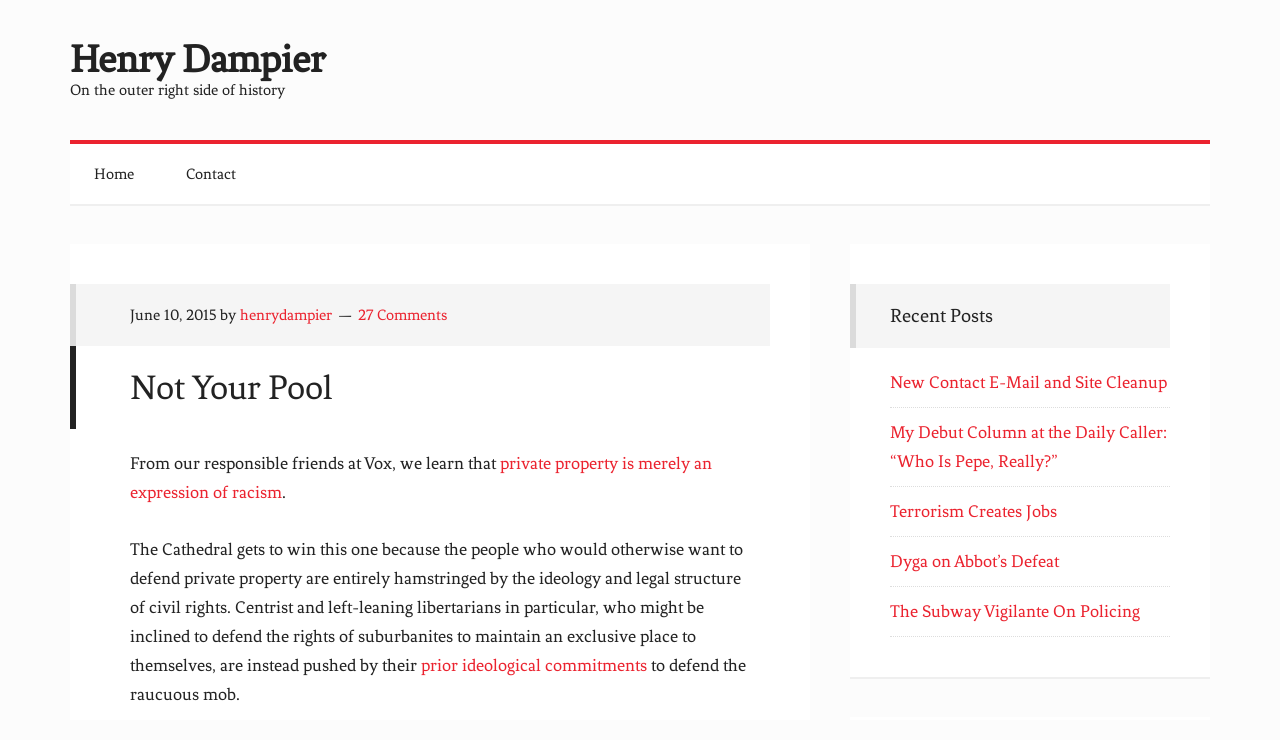

--- FILE ---
content_type: text/html; charset=UTF-8
request_url: http://www.henrydampier.com/2015/06/not-your-pool/
body_size: 26971
content:
<!DOCTYPE html>
<html lang="en-US">
<head >
<meta charset="UTF-8" />
<meta name="viewport" content="width=device-width, initial-scale=1" />
<meta name='robots' content='index, follow, max-image-preview:large, max-snippet:-1, max-video-preview:-1' />
<!-- Jetpack Site Verification Tags -->
<meta name="google-site-verification" content="FQbH-CKp_kYn-P47e5LiIzXIP1XWMtLY4TJaFMUaYA8" />

	<!-- This site is optimized with the Yoast SEO plugin v23.9 - https://yoast.com/wordpress/plugins/seo/ -->
	<title>Not Your Pool - Henry Dampier</title>
	<meta name="description" content="About the recent McKinney pool controversy and the principle of private property." />
	<link rel="canonical" href="http://www.henrydampier.com/2015/06/not-your-pool/" />
	<meta property="og:locale" content="en_US" />
	<meta property="og:type" content="article" />
	<meta property="og:title" content="Not Your Pool - Henry Dampier" />
	<meta property="og:description" content="About the recent McKinney pool controversy and the principle of private property." />
	<meta property="og:url" content="http://www.henrydampier.com/2015/06/not-your-pool/" />
	<meta property="og:site_name" content="Henry Dampier" />
	<meta property="article:published_time" content="2015-06-10T15:40:12+00:00" />
	<meta property="article:modified_time" content="2015-06-10T16:21:15+00:00" />
	<meta name="author" content="henrydampier" />
	<meta name="twitter:card" content="summary_large_image" />
	<meta name="twitter:creator" content="@henrydampier" />
	<meta name="twitter:site" content="@henrydampier" />
	<meta name="twitter:label1" content="Written by" />
	<meta name="twitter:data1" content="henrydampier" />
	<meta name="twitter:label2" content="Est. reading time" />
	<meta name="twitter:data2" content="3 minutes" />
	<script type="application/ld+json" class="yoast-schema-graph">{"@context":"https://schema.org","@graph":[{"@type":"WebPage","@id":"http://www.henrydampier.com/2015/06/not-your-pool/","url":"http://www.henrydampier.com/2015/06/not-your-pool/","name":"Not Your Pool - Henry Dampier","isPartOf":{"@id":"http://www.henrydampier.com/#website"},"datePublished":"2015-06-10T15:40:12+00:00","dateModified":"2015-06-10T16:21:15+00:00","author":{"@id":"http://www.henrydampier.com/#/schema/person/783fb866a38ca95c5038ba09fb1c2b25"},"description":"About the recent McKinney pool controversy and the principle of private property.","breadcrumb":{"@id":"http://www.henrydampier.com/2015/06/not-your-pool/#breadcrumb"},"inLanguage":"en-US","potentialAction":[{"@type":"ReadAction","target":["http://www.henrydampier.com/2015/06/not-your-pool/"]}]},{"@type":"BreadcrumbList","@id":"http://www.henrydampier.com/2015/06/not-your-pool/#breadcrumb","itemListElement":[{"@type":"ListItem","position":1,"name":"Home","item":"http://www.henrydampier.com/"},{"@type":"ListItem","position":2,"name":"Not Your Pool"}]},{"@type":"WebSite","@id":"http://www.henrydampier.com/#website","url":"http://www.henrydampier.com/","name":"Henry Dampier","description":"On the outer right side of history","potentialAction":[{"@type":"SearchAction","target":{"@type":"EntryPoint","urlTemplate":"http://www.henrydampier.com/?s={search_term_string}"},"query-input":{"@type":"PropertyValueSpecification","valueRequired":true,"valueName":"search_term_string"}}],"inLanguage":"en-US"},{"@type":"Person","@id":"http://www.henrydampier.com/#/schema/person/783fb866a38ca95c5038ba09fb1c2b25","name":"henrydampier","image":{"@type":"ImageObject","inLanguage":"en-US","@id":"http://www.henrydampier.com/#/schema/person/image/","url":"https://secure.gravatar.com/avatar/d2975b49a6945280b36f2b7b20d4ce340ee1e91b79d0760001c0ee3f509c11e3?s=96&d=blank&r=g","contentUrl":"https://secure.gravatar.com/avatar/d2975b49a6945280b36f2b7b20d4ce340ee1e91b79d0760001c0ee3f509c11e3?s=96&d=blank&r=g","caption":"henrydampier"},"sameAs":["http://henrydampier.com"],"url":"http://www.henrydampier.com/author/henrydampier/"}]}</script>
	<!-- / Yoast SEO plugin. -->


<link rel='dns-prefetch' href='//secure.gravatar.com' />
<link rel='dns-prefetch' href='//stats.wp.com' />
<link rel='dns-prefetch' href='//fonts.googleapis.com' />
<link rel='dns-prefetch' href='//v0.wordpress.com' />
<link rel='dns-prefetch' href='//jetpack.wordpress.com' />
<link rel='dns-prefetch' href='//s0.wp.com' />
<link rel='dns-prefetch' href='//public-api.wordpress.com' />
<link rel='dns-prefetch' href='//0.gravatar.com' />
<link rel='dns-prefetch' href='//1.gravatar.com' />
<link rel='dns-prefetch' href='//2.gravatar.com' />
<link rel='dns-prefetch' href='//widgets.wp.com' />
<link rel='dns-prefetch' href='//i0.wp.com' />
<link rel="alternate" type="application/rss+xml" title="Henry Dampier &raquo; Feed" href="http://www.henrydampier.com/feed/" />
<link rel="alternate" type="application/rss+xml" title="Henry Dampier &raquo; Comments Feed" href="http://www.henrydampier.com/comments/feed/" />
<link rel="alternate" type="application/rss+xml" title="Henry Dampier &raquo; Not Your Pool Comments Feed" href="http://www.henrydampier.com/2015/06/not-your-pool/feed/" />
<link rel="alternate" title="oEmbed (JSON)" type="application/json+oembed" href="http://www.henrydampier.com/wp-json/oembed/1.0/embed?url=http%3A%2F%2Fwww.henrydampier.com%2F2015%2F06%2Fnot-your-pool%2F" />
<link rel="alternate" title="oEmbed (XML)" type="text/xml+oembed" href="http://www.henrydampier.com/wp-json/oembed/1.0/embed?url=http%3A%2F%2Fwww.henrydampier.com%2F2015%2F06%2Fnot-your-pool%2F&#038;format=xml" />
<style id='wp-img-auto-sizes-contain-inline-css' type='text/css'>
img:is([sizes=auto i],[sizes^="auto," i]){contain-intrinsic-size:3000px 1500px}
/*# sourceURL=wp-img-auto-sizes-contain-inline-css */
</style>
<link rel="stylesheet" href="http://www.henrydampier.com/wp-content/cache/minify/00d88.css" media="all" />


<style id='wp-emoji-styles-inline-css' type='text/css'>

	img.wp-smiley, img.emoji {
		display: inline !important;
		border: none !important;
		box-shadow: none !important;
		height: 1em !important;
		width: 1em !important;
		margin: 0 0.07em !important;
		vertical-align: -0.1em !important;
		background: none !important;
		padding: 0 !important;
	}
/*# sourceURL=wp-emoji-styles-inline-css */
</style>
<style id='wp-block-library-inline-css' type='text/css'>
:root{--wp-block-synced-color:#7a00df;--wp-block-synced-color--rgb:122,0,223;--wp-bound-block-color:var(--wp-block-synced-color);--wp-editor-canvas-background:#ddd;--wp-admin-theme-color:#007cba;--wp-admin-theme-color--rgb:0,124,186;--wp-admin-theme-color-darker-10:#006ba1;--wp-admin-theme-color-darker-10--rgb:0,107,160.5;--wp-admin-theme-color-darker-20:#005a87;--wp-admin-theme-color-darker-20--rgb:0,90,135;--wp-admin-border-width-focus:2px}@media (min-resolution:192dpi){:root{--wp-admin-border-width-focus:1.5px}}.wp-element-button{cursor:pointer}:root .has-very-light-gray-background-color{background-color:#eee}:root .has-very-dark-gray-background-color{background-color:#313131}:root .has-very-light-gray-color{color:#eee}:root .has-very-dark-gray-color{color:#313131}:root .has-vivid-green-cyan-to-vivid-cyan-blue-gradient-background{background:linear-gradient(135deg,#00d084,#0693e3)}:root .has-purple-crush-gradient-background{background:linear-gradient(135deg,#34e2e4,#4721fb 50%,#ab1dfe)}:root .has-hazy-dawn-gradient-background{background:linear-gradient(135deg,#faaca8,#dad0ec)}:root .has-subdued-olive-gradient-background{background:linear-gradient(135deg,#fafae1,#67a671)}:root .has-atomic-cream-gradient-background{background:linear-gradient(135deg,#fdd79a,#004a59)}:root .has-nightshade-gradient-background{background:linear-gradient(135deg,#330968,#31cdcf)}:root .has-midnight-gradient-background{background:linear-gradient(135deg,#020381,#2874fc)}:root{--wp--preset--font-size--normal:16px;--wp--preset--font-size--huge:42px}.has-regular-font-size{font-size:1em}.has-larger-font-size{font-size:2.625em}.has-normal-font-size{font-size:var(--wp--preset--font-size--normal)}.has-huge-font-size{font-size:var(--wp--preset--font-size--huge)}.has-text-align-center{text-align:center}.has-text-align-left{text-align:left}.has-text-align-right{text-align:right}.has-fit-text{white-space:nowrap!important}#end-resizable-editor-section{display:none}.aligncenter{clear:both}.items-justified-left{justify-content:flex-start}.items-justified-center{justify-content:center}.items-justified-right{justify-content:flex-end}.items-justified-space-between{justify-content:space-between}.screen-reader-text{border:0;clip-path:inset(50%);height:1px;margin:-1px;overflow:hidden;padding:0;position:absolute;width:1px;word-wrap:normal!important}.screen-reader-text:focus{background-color:#ddd;clip-path:none;color:#444;display:block;font-size:1em;height:auto;left:5px;line-height:normal;padding:15px 23px 14px;text-decoration:none;top:5px;width:auto;z-index:100000}html :where(.has-border-color){border-style:solid}html :where([style*=border-top-color]){border-top-style:solid}html :where([style*=border-right-color]){border-right-style:solid}html :where([style*=border-bottom-color]){border-bottom-style:solid}html :where([style*=border-left-color]){border-left-style:solid}html :where([style*=border-width]){border-style:solid}html :where([style*=border-top-width]){border-top-style:solid}html :where([style*=border-right-width]){border-right-style:solid}html :where([style*=border-bottom-width]){border-bottom-style:solid}html :where([style*=border-left-width]){border-left-style:solid}html :where(img[class*=wp-image-]){height:auto;max-width:100%}:where(figure){margin:0 0 1em}html :where(.is-position-sticky){--wp-admin--admin-bar--position-offset:var(--wp-admin--admin-bar--height,0px)}@media screen and (max-width:600px){html :where(.is-position-sticky){--wp-admin--admin-bar--position-offset:0px}}

/*# sourceURL=wp-block-library-inline-css */
</style><style id='global-styles-inline-css' type='text/css'>
:root{--wp--preset--aspect-ratio--square: 1;--wp--preset--aspect-ratio--4-3: 4/3;--wp--preset--aspect-ratio--3-4: 3/4;--wp--preset--aspect-ratio--3-2: 3/2;--wp--preset--aspect-ratio--2-3: 2/3;--wp--preset--aspect-ratio--16-9: 16/9;--wp--preset--aspect-ratio--9-16: 9/16;--wp--preset--color--black: #000000;--wp--preset--color--cyan-bluish-gray: #abb8c3;--wp--preset--color--white: #ffffff;--wp--preset--color--pale-pink: #f78da7;--wp--preset--color--vivid-red: #cf2e2e;--wp--preset--color--luminous-vivid-orange: #ff6900;--wp--preset--color--luminous-vivid-amber: #fcb900;--wp--preset--color--light-green-cyan: #7bdcb5;--wp--preset--color--vivid-green-cyan: #00d084;--wp--preset--color--pale-cyan-blue: #8ed1fc;--wp--preset--color--vivid-cyan-blue: #0693e3;--wp--preset--color--vivid-purple: #9b51e0;--wp--preset--gradient--vivid-cyan-blue-to-vivid-purple: linear-gradient(135deg,rgb(6,147,227) 0%,rgb(155,81,224) 100%);--wp--preset--gradient--light-green-cyan-to-vivid-green-cyan: linear-gradient(135deg,rgb(122,220,180) 0%,rgb(0,208,130) 100%);--wp--preset--gradient--luminous-vivid-amber-to-luminous-vivid-orange: linear-gradient(135deg,rgb(252,185,0) 0%,rgb(255,105,0) 100%);--wp--preset--gradient--luminous-vivid-orange-to-vivid-red: linear-gradient(135deg,rgb(255,105,0) 0%,rgb(207,46,46) 100%);--wp--preset--gradient--very-light-gray-to-cyan-bluish-gray: linear-gradient(135deg,rgb(238,238,238) 0%,rgb(169,184,195) 100%);--wp--preset--gradient--cool-to-warm-spectrum: linear-gradient(135deg,rgb(74,234,220) 0%,rgb(151,120,209) 20%,rgb(207,42,186) 40%,rgb(238,44,130) 60%,rgb(251,105,98) 80%,rgb(254,248,76) 100%);--wp--preset--gradient--blush-light-purple: linear-gradient(135deg,rgb(255,206,236) 0%,rgb(152,150,240) 100%);--wp--preset--gradient--blush-bordeaux: linear-gradient(135deg,rgb(254,205,165) 0%,rgb(254,45,45) 50%,rgb(107,0,62) 100%);--wp--preset--gradient--luminous-dusk: linear-gradient(135deg,rgb(255,203,112) 0%,rgb(199,81,192) 50%,rgb(65,88,208) 100%);--wp--preset--gradient--pale-ocean: linear-gradient(135deg,rgb(255,245,203) 0%,rgb(182,227,212) 50%,rgb(51,167,181) 100%);--wp--preset--gradient--electric-grass: linear-gradient(135deg,rgb(202,248,128) 0%,rgb(113,206,126) 100%);--wp--preset--gradient--midnight: linear-gradient(135deg,rgb(2,3,129) 0%,rgb(40,116,252) 100%);--wp--preset--font-size--small: 13px;--wp--preset--font-size--medium: 20px;--wp--preset--font-size--large: 36px;--wp--preset--font-size--x-large: 42px;--wp--preset--spacing--20: 0.44rem;--wp--preset--spacing--30: 0.67rem;--wp--preset--spacing--40: 1rem;--wp--preset--spacing--50: 1.5rem;--wp--preset--spacing--60: 2.25rem;--wp--preset--spacing--70: 3.38rem;--wp--preset--spacing--80: 5.06rem;--wp--preset--shadow--natural: 6px 6px 9px rgba(0, 0, 0, 0.2);--wp--preset--shadow--deep: 12px 12px 50px rgba(0, 0, 0, 0.4);--wp--preset--shadow--sharp: 6px 6px 0px rgba(0, 0, 0, 0.2);--wp--preset--shadow--outlined: 6px 6px 0px -3px rgb(255, 255, 255), 6px 6px rgb(0, 0, 0);--wp--preset--shadow--crisp: 6px 6px 0px rgb(0, 0, 0);}:where(.is-layout-flex){gap: 0.5em;}:where(.is-layout-grid){gap: 0.5em;}body .is-layout-flex{display: flex;}.is-layout-flex{flex-wrap: wrap;align-items: center;}.is-layout-flex > :is(*, div){margin: 0;}body .is-layout-grid{display: grid;}.is-layout-grid > :is(*, div){margin: 0;}:where(.wp-block-columns.is-layout-flex){gap: 2em;}:where(.wp-block-columns.is-layout-grid){gap: 2em;}:where(.wp-block-post-template.is-layout-flex){gap: 1.25em;}:where(.wp-block-post-template.is-layout-grid){gap: 1.25em;}.has-black-color{color: var(--wp--preset--color--black) !important;}.has-cyan-bluish-gray-color{color: var(--wp--preset--color--cyan-bluish-gray) !important;}.has-white-color{color: var(--wp--preset--color--white) !important;}.has-pale-pink-color{color: var(--wp--preset--color--pale-pink) !important;}.has-vivid-red-color{color: var(--wp--preset--color--vivid-red) !important;}.has-luminous-vivid-orange-color{color: var(--wp--preset--color--luminous-vivid-orange) !important;}.has-luminous-vivid-amber-color{color: var(--wp--preset--color--luminous-vivid-amber) !important;}.has-light-green-cyan-color{color: var(--wp--preset--color--light-green-cyan) !important;}.has-vivid-green-cyan-color{color: var(--wp--preset--color--vivid-green-cyan) !important;}.has-pale-cyan-blue-color{color: var(--wp--preset--color--pale-cyan-blue) !important;}.has-vivid-cyan-blue-color{color: var(--wp--preset--color--vivid-cyan-blue) !important;}.has-vivid-purple-color{color: var(--wp--preset--color--vivid-purple) !important;}.has-black-background-color{background-color: var(--wp--preset--color--black) !important;}.has-cyan-bluish-gray-background-color{background-color: var(--wp--preset--color--cyan-bluish-gray) !important;}.has-white-background-color{background-color: var(--wp--preset--color--white) !important;}.has-pale-pink-background-color{background-color: var(--wp--preset--color--pale-pink) !important;}.has-vivid-red-background-color{background-color: var(--wp--preset--color--vivid-red) !important;}.has-luminous-vivid-orange-background-color{background-color: var(--wp--preset--color--luminous-vivid-orange) !important;}.has-luminous-vivid-amber-background-color{background-color: var(--wp--preset--color--luminous-vivid-amber) !important;}.has-light-green-cyan-background-color{background-color: var(--wp--preset--color--light-green-cyan) !important;}.has-vivid-green-cyan-background-color{background-color: var(--wp--preset--color--vivid-green-cyan) !important;}.has-pale-cyan-blue-background-color{background-color: var(--wp--preset--color--pale-cyan-blue) !important;}.has-vivid-cyan-blue-background-color{background-color: var(--wp--preset--color--vivid-cyan-blue) !important;}.has-vivid-purple-background-color{background-color: var(--wp--preset--color--vivid-purple) !important;}.has-black-border-color{border-color: var(--wp--preset--color--black) !important;}.has-cyan-bluish-gray-border-color{border-color: var(--wp--preset--color--cyan-bluish-gray) !important;}.has-white-border-color{border-color: var(--wp--preset--color--white) !important;}.has-pale-pink-border-color{border-color: var(--wp--preset--color--pale-pink) !important;}.has-vivid-red-border-color{border-color: var(--wp--preset--color--vivid-red) !important;}.has-luminous-vivid-orange-border-color{border-color: var(--wp--preset--color--luminous-vivid-orange) !important;}.has-luminous-vivid-amber-border-color{border-color: var(--wp--preset--color--luminous-vivid-amber) !important;}.has-light-green-cyan-border-color{border-color: var(--wp--preset--color--light-green-cyan) !important;}.has-vivid-green-cyan-border-color{border-color: var(--wp--preset--color--vivid-green-cyan) !important;}.has-pale-cyan-blue-border-color{border-color: var(--wp--preset--color--pale-cyan-blue) !important;}.has-vivid-cyan-blue-border-color{border-color: var(--wp--preset--color--vivid-cyan-blue) !important;}.has-vivid-purple-border-color{border-color: var(--wp--preset--color--vivid-purple) !important;}.has-vivid-cyan-blue-to-vivid-purple-gradient-background{background: var(--wp--preset--gradient--vivid-cyan-blue-to-vivid-purple) !important;}.has-light-green-cyan-to-vivid-green-cyan-gradient-background{background: var(--wp--preset--gradient--light-green-cyan-to-vivid-green-cyan) !important;}.has-luminous-vivid-amber-to-luminous-vivid-orange-gradient-background{background: var(--wp--preset--gradient--luminous-vivid-amber-to-luminous-vivid-orange) !important;}.has-luminous-vivid-orange-to-vivid-red-gradient-background{background: var(--wp--preset--gradient--luminous-vivid-orange-to-vivid-red) !important;}.has-very-light-gray-to-cyan-bluish-gray-gradient-background{background: var(--wp--preset--gradient--very-light-gray-to-cyan-bluish-gray) !important;}.has-cool-to-warm-spectrum-gradient-background{background: var(--wp--preset--gradient--cool-to-warm-spectrum) !important;}.has-blush-light-purple-gradient-background{background: var(--wp--preset--gradient--blush-light-purple) !important;}.has-blush-bordeaux-gradient-background{background: var(--wp--preset--gradient--blush-bordeaux) !important;}.has-luminous-dusk-gradient-background{background: var(--wp--preset--gradient--luminous-dusk) !important;}.has-pale-ocean-gradient-background{background: var(--wp--preset--gradient--pale-ocean) !important;}.has-electric-grass-gradient-background{background: var(--wp--preset--gradient--electric-grass) !important;}.has-midnight-gradient-background{background: var(--wp--preset--gradient--midnight) !important;}.has-small-font-size{font-size: var(--wp--preset--font-size--small) !important;}.has-medium-font-size{font-size: var(--wp--preset--font-size--medium) !important;}.has-large-font-size{font-size: var(--wp--preset--font-size--large) !important;}.has-x-large-font-size{font-size: var(--wp--preset--font-size--x-large) !important;}
/*# sourceURL=global-styles-inline-css */
</style>

<style id='classic-theme-styles-inline-css' type='text/css'>
/*! This file is auto-generated */
.wp-block-button__link{color:#fff;background-color:#32373c;border-radius:9999px;box-shadow:none;text-decoration:none;padding:calc(.667em + 2px) calc(1.333em + 2px);font-size:1.125em}.wp-block-file__button{background:#32373c;color:#fff;text-decoration:none}
/*# sourceURL=/wp-includes/css/classic-themes.min.css */
</style>
<link rel="stylesheet" href="http://www.henrydampier.com/wp-content/cache/minify/26899.css" media="all" />


<link rel='stylesheet' id='google-font-css' href='//fonts.googleapis.com/css?family=Source+Sans+Pro%3A300%2C600&#038;ver=2.1' type='text/css' media='all' />
<link rel="stylesheet" href="http://www.henrydampier.com/wp-content/cache/minify/86e7e.css" media="all" />





<script type="text/javascript" id="jetpack_related-posts-js-extra">
/* <![CDATA[ */
var related_posts_js_options = {"post_heading":"h4"};
//# sourceURL=jetpack_related-posts-js-extra
/* ]]> */
</script>
<script  src="http://www.henrydampier.com/wp-content/cache/minify/34fb1.js"></script>




<link rel="https://api.w.org/" href="http://www.henrydampier.com/wp-json/" /><link rel="alternate" title="JSON" type="application/json" href="http://www.henrydampier.com/wp-json/wp/v2/posts/1940" /><link rel="EditURI" type="application/rsd+xml" title="RSD" href="http://www.henrydampier.com/xmlrpc.php?rsd" />
<meta name="generator" content="WordPress 6.9" />
<link rel='shortlink' href='https://wp.me/p5sT7N-vi' />
	<style>img#wpstats{display:none}</style>
		<link rel="pingback" href="http://www.henrydampier.com/xmlrpc.php" />
<style type="text/css" id="custom-background-css">
body.custom-background { background-color: #fcfcfc; }
</style>
	<link rel="icon" href="https://i0.wp.com/www.henrydampier.com/wp-content/uploads/2015/05/Captainjamescookportrait-555370b1v1_site_icon.png?fit=32%2C32" sizes="32x32" />
<link rel="icon" href="https://i0.wp.com/www.henrydampier.com/wp-content/uploads/2015/05/Captainjamescookportrait-555370b1v1_site_icon.png?fit=192%2C192" sizes="192x192" />
<link rel="apple-touch-icon" href="https://i0.wp.com/www.henrydampier.com/wp-content/uploads/2015/05/Captainjamescookportrait-555370b1v1_site_icon.png?fit=180%2C180" />
<meta name="msapplication-TileImage" content="https://i0.wp.com/www.henrydampier.com/wp-content/uploads/2015/05/Captainjamescookportrait-555370b1v1_site_icon.png?fit=270%2C270" />
</head>
<body class="wp-singular post-template-default single single-post postid-1940 single-format-standard custom-background wp-theme-genesis wp-child-theme-generate-pro header-full-width content-sidebar" itemscope itemtype="https://schema.org/WebPage"><div class="site-container"><header class="site-header" itemscope itemtype="https://schema.org/WPHeader"><div class="wrap"><div class="title-area"><p class="site-title" itemprop="headline"><a href="http://www.henrydampier.com/">Henry Dampier</a></p><p class="site-description" itemprop="description">On the outer right side of history</p></div></div></header><nav class="nav-primary" aria-label="Main" itemscope itemtype="https://schema.org/SiteNavigationElement"><div class="wrap"><ul id="menu-menu" class="menu genesis-nav-menu menu-primary"><li id="menu-item-725" class="menu-item menu-item-type-custom menu-item-object-custom menu-item-home menu-item-725"><a href="http://www.henrydampier.com/" itemprop="url"><span itemprop="name">Home</span></a></li>
<li id="menu-item-726" class="menu-item menu-item-type-post_type menu-item-object-page menu-item-726"><a href="http://www.henrydampier.com/contact/" itemprop="url"><span itemprop="name">Contact</span></a></li>
</ul></div></nav><div class="site-inner"><div class="content-sidebar-wrap"><main class="content"><article class="post-1940 post type-post status-publish format-standard category-politics entry" itemscope itemtype="https://schema.org/CreativeWork"><header class="entry-header"><p class="entry-meta"><time class="entry-time" itemprop="datePublished" datetime="2015-06-10T10:40:12-04:00">June 10, 2015</time> by <span class="entry-author" itemprop="author" itemscope itemtype="https://schema.org/Person"><a href="http://www.henrydampier.com/author/henrydampier/" class="entry-author-link" itemprop="url" rel="author"><span class="entry-author-name" itemprop="name">henrydampier</span></a></span> <span class="entry-comments-link"><a href="http://www.henrydampier.com/2015/06/not-your-pool/#comments">27 Comments</a></span> </p><h1 class="entry-title" itemprop="headline">Not Your Pool</h1>
</header><div class="entry-content" itemprop="text"><p>From our responsible friends at Vox, we learn that <a href="http://www.vox.com/2015/6/10/8753129/swimming-pool-integration-racism">private property is merely an expression of racism</a>.</p>
<p>The Cathedral gets to win this one because the people who would otherwise want to defend private property are entirely hamstringed by the ideology and legal structure of civil rights. Centrist and left-leaning libertarians in particular, who might be inclined to defend the rights of suburbanites to maintain an exclusive place to themselves, are instead pushed by their <a href="http://reason.com/blog/2015/06/09/mckinney-of-pool-parties-police-brutalit#comment">prior ideological commitments</a> to defend the raucuous mob.</p>
<p>Why exactly should anyone give a rotten dime to the Cato Institute if they&#8217;re unwilling to defend the most clear cut issues related to trespassing? You would have to be both rich enough to not care about wasting the money and dumb enough to not comprehend the issues involved here.</p>
<p>The entire point of private property is having the right to select who can and can&#8217;t make use of something. If you say that you can&#8217;t use even reasonable amounts of force in defense of property, then it&#8217;s not private property anymore.</p>
<p><a href="http://www.vox.com/2015/6/9/8747567/mckinney-pool-party-white-teens">Hamfisted Red propaganda</a> makes its return as the state conscripts indoctrinated children to wave signs condemning the &#8216;intolerance&#8217; of the inoffensive suburban bourgeoisie.</p>
<p>If anything, <em>not enough</em> force was used to clear the pool. To claim to uphold private property without being willing to use as much force as is necessary to demonstrate that claim is to give up the claim. Proclaiming that you support private property in the abstract, while condemning the defense of those rights in the concrete, is to be worse than useless as an &#8216;advocate&#8217; of those rights. It is to say &#8220;I will defend this&#8221; while unchallenged, and then to back away when that principle is actually challenged. This is more obnoxious even than an open Bolshevik who openly opposes the existence of private property.</p>
<p>For conservatives, the unreliability of the state in defense of private property is a further difficulty. It&#8217;s embarrassing that private property owners have to make themselves so pathetic in relying on a uniformed agent of the state to defend their own pool. Given that the priestly authority in the US, bound up in the press, wants to obliviate the principle of private property selectively &#8212; particularly in cases like this &#8212; it&#8217;s going to be more challenging to prevent the US from receding to the third world mean.</p>
<p>For the press, events like these are teaching moments intended to shame the remnant middle class to part with their holdings, creating maudlin morality plays intended to break resistance to expropriation of all kinds.</p>
<p>The entire national press will censure one woman for saying &#8220;Go back to Section 8,&#8221; but it&#8217;s become crimethink to even conceive of something like &#8220;end Section 8&#8221; and &#8220;those who do not work should not eat.&#8221;</p>
<p>It may be true that the left is overplaying its hand in cheering on the mob of youths. The rising third world generation may have numbers on their side, but they aren&#8217;t really useful for much else other than mobbing things and whining on the internet. To that extent, the left is good at mobilizing discontent, but not terribly good at making those people productive.</p>
<div class="sharedaddy sd-sharing-enabled"><div class="robots-nocontent sd-block sd-social sd-social-icon-text sd-sharing"><h3 class="sd-title">Share this:</h3><div class="sd-content"><ul><li class="share-twitter"><a rel="nofollow noopener noreferrer" data-shared="sharing-twitter-1940" class="share-twitter sd-button share-icon" href="http://www.henrydampier.com/2015/06/not-your-pool/?share=twitter" target="_blank" title="Click to share on Twitter" ><span>Twitter</span></a></li><li class="share-reddit"><a rel="nofollow noopener noreferrer" data-shared="" class="share-reddit sd-button share-icon" href="http://www.henrydampier.com/2015/06/not-your-pool/?share=reddit" target="_blank" title="Click to share on Reddit" ><span>Reddit</span></a></li><li class="share-email"><a rel="nofollow noopener noreferrer" data-shared="" class="share-email sd-button share-icon" href="mailto:?subject=%5BShared%20Post%5D%20Not%20Your%20Pool&body=http%3A%2F%2Fwww.henrydampier.com%2F2015%2F06%2Fnot-your-pool%2F&share=email" target="_blank" title="Click to email a link to a friend" data-email-share-error-title="Do you have email set up?" data-email-share-error-text="If you&#039;re having problems sharing via email, you might not have email set up for your browser. You may need to create a new email yourself." data-email-share-nonce="c20777ce4a" data-email-share-track-url="http://www.henrydampier.com/2015/06/not-your-pool/?share=email"><span>Email</span></a></li><li class="share-facebook"><a rel="nofollow noopener noreferrer" data-shared="sharing-facebook-1940" class="share-facebook sd-button share-icon" href="http://www.henrydampier.com/2015/06/not-your-pool/?share=facebook" target="_blank" title="Click to share on Facebook" ><span>Facebook</span></a></li><li class="share-end"></li></ul></div></div></div><div class='sharedaddy sd-block sd-like jetpack-likes-widget-wrapper jetpack-likes-widget-unloaded' id='like-post-wrapper-80766767-1940-697906c03b687' data-src='https://widgets.wp.com/likes/?ver=14.0#blog_id=80766767&amp;post_id=1940&amp;origin=www.henrydampier.com&amp;obj_id=80766767-1940-697906c03b687&amp;n=1' data-name='like-post-frame-80766767-1940-697906c03b687' data-title='Like or Reblog'><h3 class="sd-title">Like this:</h3><div class='likes-widget-placeholder post-likes-widget-placeholder' style='height: 55px;'><span class='button'><span>Like</span></span> <span class="loading">Loading...</span></div><span class='sd-text-color'></span><a class='sd-link-color'></a></div>
<div id='jp-relatedposts' class='jp-relatedposts' >
	<h3 class="jp-relatedposts-headline"><em>Related</em></h3>
</div><!--<rdf:RDF xmlns:rdf="http://www.w3.org/1999/02/22-rdf-syntax-ns#"
			xmlns:dc="http://purl.org/dc/elements/1.1/"
			xmlns:trackback="http://madskills.com/public/xml/rss/module/trackback/">
		<rdf:Description rdf:about="http://www.henrydampier.com/2015/06/not-your-pool/"
    dc:identifier="http://www.henrydampier.com/2015/06/not-your-pool/"
    dc:title="Not Your Pool"
    trackback:ping="http://www.henrydampier.com/2015/06/not-your-pool/trackback/" />
</rdf:RDF>-->
</div><footer class="entry-footer"><p class="entry-meta"><span class="entry-categories">Filed Under: <a href="http://www.henrydampier.com/category/politics/" rel="category tag">Politics</a></span> </p></footer></article><div class="entry-comments" id="comments"><h3>Comments</h3><ol class="comment-list">
	<li class="comment even thread-even depth-1" id="comment-3421">
	<article itemprop="comment" itemscope itemtype="https://schema.org/Comment">

		
		<header class="comment-header">
			<p class="comment-author" itemprop="author" itemscope itemtype="https://schema.org/Person">
				<img alt='' src='https://secure.gravatar.com/avatar/99edc2f4715a51c84451c16a626f1d89fd43a3cdb8d3c30a0ac36fe06db65e33?s=48&#038;d=blank&#038;r=g' srcset='https://secure.gravatar.com/avatar/99edc2f4715a51c84451c16a626f1d89fd43a3cdb8d3c30a0ac36fe06db65e33?s=96&#038;d=blank&#038;r=g 2x' class='avatar avatar-48 photo' height='48' width='48' decoding='async'/><span itemprop="name">Steve Johnson</span> <span class="says">says</span>			</p>

			<p class="comment-meta"><time class="comment-time" datetime="2015-06-10T10:55:29-04:00" itemprop="datePublished"><a href="http://www.henrydampier.com/2015/06/not-your-pool/#comment-3421" class="comment-time-link" itemprop="url">June 10, 2015 at 10:55 am</a></time></p>		</header>

		<div class="comment-content" itemprop="text">
			
			<p>A literal seizure of a public pool is a perfect representation of the evolution of Marxism.</p>
<p>Marxism is &#8220;seize the factories and businesses in the name of the workers&#8221;.</p>
<p>Modern Marxism is &#8220;seize the offices and neighborhoods in the name of the oppressed&#8221;</p>
<p>From each according to his ability to each according to his lack of privilege.</p>
		</div>

		<div class="comment-reply"><a rel="nofollow" class="comment-reply-link" href="#comment-3421" data-commentid="3421" data-postid="1940" data-belowelement="comment-3421" data-respondelement="respond" data-replyto="Reply to Steve Johnson" aria-label="Reply to Steve Johnson">Reply</a></div>
		
	</article>
	<ul class="children">

	<li class="comment byuser comment-author-henrydampier bypostauthor odd alt depth-2" id="comment-3422">
	<article itemprop="comment" itemscope itemtype="https://schema.org/Comment">

		
		<header class="comment-header">
			<p class="comment-author" itemprop="author" itemscope itemtype="https://schema.org/Person">
				<img alt='' src='https://secure.gravatar.com/avatar/d2975b49a6945280b36f2b7b20d4ce340ee1e91b79d0760001c0ee3f509c11e3?s=48&#038;d=blank&#038;r=g' srcset='https://secure.gravatar.com/avatar/d2975b49a6945280b36f2b7b20d4ce340ee1e91b79d0760001c0ee3f509c11e3?s=96&#038;d=blank&#038;r=g 2x' class='avatar avatar-48 photo' height='48' width='48' decoding='async'/><span itemprop="name"><a href="http://henrydampier.com" class="comment-author-link" rel="external nofollow" itemprop="url">henrydampier</a></span> <span class="says">says</span>			</p>

			<p class="comment-meta"><time class="comment-time" datetime="2015-06-10T11:31:47-04:00" itemprop="datePublished"><a href="http://www.henrydampier.com/2015/06/not-your-pool/#comment-3422" class="comment-time-link" itemprop="url">June 10, 2015 at 11:31 am</a></time></p>		</header>

		<div class="comment-content" itemprop="text">
			
			<p>The pool in question seems to have been a private pool for homeowners in the area.</p>
		</div>

		<div class="comment-reply"><a rel="nofollow" class="comment-reply-link" href="#comment-3422" data-commentid="3422" data-postid="1940" data-belowelement="comment-3422" data-respondelement="respond" data-replyto="Reply to henrydampier" aria-label="Reply to henrydampier">Reply</a></div>
		
	</article>
	</li><!-- #comment-## -->
</ul><!-- .children -->
</li><!-- #comment-## -->

	<li class="comment even thread-odd thread-alt depth-1" id="comment-3423">
	<article itemprop="comment" itemscope itemtype="https://schema.org/Comment">

		
		<header class="comment-header">
			<p class="comment-author" itemprop="author" itemscope itemtype="https://schema.org/Person">
				<img alt='' src='https://secure.gravatar.com/avatar/c58309d953907091fb37c1a3d85130245b787d4ce0fc5db6296a6da408e42a68?s=48&#038;d=blank&#038;r=g' srcset='https://secure.gravatar.com/avatar/c58309d953907091fb37c1a3d85130245b787d4ce0fc5db6296a6da408e42a68?s=96&#038;d=blank&#038;r=g 2x' class='avatar avatar-48 photo' height='48' width='48' decoding='async'/><span itemprop="name">New Reader</span> <span class="says">says</span>			</p>

			<p class="comment-meta"><time class="comment-time" datetime="2015-06-10T11:50:10-04:00" itemprop="datePublished"><a href="http://www.henrydampier.com/2015/06/not-your-pool/#comment-3423" class="comment-time-link" itemprop="url">June 10, 2015 at 11:50 am</a></time></p>		</header>

		<div class="comment-content" itemprop="text">
			
			<p>From what I gather, a black girl who lived in the neighborhood invited her friends from the hood on twitter. So of course, a chimpout ensued. The lesson to whites? There&#8217;s no such thing as &#8220;they&#8217;re not like that.&#8221; They are ALL like that. The so called &#8220;good blacks&#8221; have connections to their hoodrat counterparts, and they will mercilessly weild their underclass against the white power structure. In fact, your black neighbors and coworkers are actually the worst of them all. They enjoy the benefits of white places, while at the same time complaining and undermining those white places. Instead of &#8220;gibs me dat&#8221; they have learned to say give me that.</p>
<p>Lest you think I&#8217;m being unfair, let me point out that Indian Americans (dot not feather) are the single richest ethnic group in the US, and yet they still pull the lever for D in overwhelming numbers. Why would they vote to get their hard earned money taken? Simply because the republicans are the de facto white party, and everyone is unified against whites in our multiracial rainbow utopia. While indians dont have an underclass of their own, they (and jews) are the classical example of entryists who will subvert a white society if given the chance, and they will happily use the colored underclass as their shock troops.</p>
<p>Its not our pool because its not our country.</p>
		</div>

		<div class="comment-reply"><a rel="nofollow" class="comment-reply-link" href="#comment-3423" data-commentid="3423" data-postid="1940" data-belowelement="comment-3423" data-respondelement="respond" data-replyto="Reply to New Reader" aria-label="Reply to New Reader">Reply</a></div>
		
	</article>
	<ul class="children">

	<li class="comment odd alt depth-2" id="comment-3428">
	<article itemprop="comment" itemscope itemtype="https://schema.org/Comment">

		
		<header class="comment-header">
			<p class="comment-author" itemprop="author" itemscope itemtype="https://schema.org/Person">
				<img alt='' src='https://secure.gravatar.com/avatar/85cd45dc9e62989bb53defde4a2318506d5df0110f171bc9331467aca0defb56?s=48&#038;d=blank&#038;r=g' srcset='https://secure.gravatar.com/avatar/85cd45dc9e62989bb53defde4a2318506d5df0110f171bc9331467aca0defb56?s=96&#038;d=blank&#038;r=g 2x' class='avatar avatar-48 photo' height='48' width='48' loading='lazy' decoding='async'/><span itemprop="name">mark</span> <span class="says">says</span>			</p>

			<p class="comment-meta"><time class="comment-time" datetime="2015-06-10T13:29:42-04:00" itemprop="datePublished"><a href="http://www.henrydampier.com/2015/06/not-your-pool/#comment-3428" class="comment-time-link" itemprop="url">June 10, 2015 at 1:29 pm</a></time></p>		</header>

		<div class="comment-content" itemprop="text">
			
			<p>You think the dot-not-feathers don&#8217;t have an underclass? <a href="http://www.news1130.com/2015/04/22/surrey-shootings-show-indo-canadian-community-need-a-wake-up-call-former-ag/" rel="nofollow ugc">http://www.news1130.com/2015/04/22/surrey-shootings-show-indo-canadian-community-need-a-wake-up-call-former-ag/</a></p>
		</div>

		<div class="comment-reply"><a rel="nofollow" class="comment-reply-link" href="#comment-3428" data-commentid="3428" data-postid="1940" data-belowelement="comment-3428" data-respondelement="respond" data-replyto="Reply to mark" aria-label="Reply to mark">Reply</a></div>
		
	</article>
	</li><!-- #comment-## -->

	<li class="comment even depth-2" id="comment-3430">
	<article itemprop="comment" itemscope itemtype="https://schema.org/Comment">

		
		<header class="comment-header">
			<p class="comment-author" itemprop="author" itemscope itemtype="https://schema.org/Person">
				<img alt='' src='https://secure.gravatar.com/avatar/1b891b02d422934f00ec0972bce308d47b8c9cec716f11baebdc9e216639b685?s=48&#038;d=blank&#038;r=g' srcset='https://secure.gravatar.com/avatar/1b891b02d422934f00ec0972bce308d47b8c9cec716f11baebdc9e216639b685?s=96&#038;d=blank&#038;r=g 2x' class='avatar avatar-48 photo' height='48' width='48' loading='lazy' decoding='async'/><span itemprop="name">casual indifference</span> <span class="says">says</span>			</p>

			<p class="comment-meta"><time class="comment-time" datetime="2015-06-10T15:45:04-04:00" itemprop="datePublished"><a href="http://www.henrydampier.com/2015/06/not-your-pool/#comment-3430" class="comment-time-link" itemprop="url">June 10, 2015 at 3:45 pm</a></time></p>		</header>

		<div class="comment-content" itemprop="text">
			
			<p>Everything said here is exactly right. Best comment ive read in some time.</p>
		</div>

		<div class="comment-reply"><a rel="nofollow" class="comment-reply-link" href="#comment-3430" data-commentid="3430" data-postid="1940" data-belowelement="comment-3430" data-respondelement="respond" data-replyto="Reply to casual indifference" aria-label="Reply to casual indifference">Reply</a></div>
		
	</article>
	</li><!-- #comment-## -->

	<li class="comment odd alt depth-2" id="comment-3536">
	<article itemprop="comment" itemscope itemtype="https://schema.org/Comment">

		
		<header class="comment-header">
			<p class="comment-author" itemprop="author" itemscope itemtype="https://schema.org/Person">
				<img alt='' src='https://secure.gravatar.com/avatar/eb5fe4a1ac7bdd1e5acf12351d7e9c5f963f62bd342db3ce4a0e28e85d5a9dcc?s=48&#038;d=blank&#038;r=g' srcset='https://secure.gravatar.com/avatar/eb5fe4a1ac7bdd1e5acf12351d7e9c5f963f62bd342db3ce4a0e28e85d5a9dcc?s=96&#038;d=blank&#038;r=g 2x' class='avatar avatar-48 photo' height='48' width='48' loading='lazy' decoding='async'/><span itemprop="name">thinkingabout it</span> <span class="says">says</span>			</p>

			<p class="comment-meta"><time class="comment-time" datetime="2015-06-20T12:31:49-04:00" itemprop="datePublished"><a href="http://www.henrydampier.com/2015/06/not-your-pool/#comment-3536" class="comment-time-link" itemprop="url">June 20, 2015 at 12:31 pm</a></time></p>		</header>

		<div class="comment-content" itemprop="text">
			
			<p>I&#8217;m a dot not feathers Indian and the overwhelming reason for Indians voting D is that D is the party of cool educated urban elites. Indians in America live primarily in big liberal cities and states, and take their cues on how to act in polite society from the Whites they see around them, and the Whites they see on TV. </p>
<p>White countries are wealthier and more orderly, so subconciously Indians imitate them, both for social climbing and out of a belief that it will bring them similar success. They model themselves on successful Whites in NYC and LA, not on Bubba Ray and Kandi from Podunk, Alabama. Even the most backwoods Indian who comes to America quickly learns that Fox news is the channel that smart, slim, attractive people laugh at.</p>
<p>Elites in every country in the world, and moreso in English speaking ones like India, are fed a constant barrage of liberal propaganda from American MSM and Hollywood. Even Indian friends of mine who live in India, with no affiliation to America whatsoever, often say &#8220;Democratic party&#8221; when Facebook asks them their political orientation. The Indian elite actually relates more to the Democratic party than to India&#8217;s own left. I see Indians back in India facebook-sharing Jon Stewart clips mocking Republicans &#8211; even when they have never been to America, and have no intention of coming here.</p>
<p>Holier-than-thou posturing has also made inroads into India, and our press is now plastered wall to wall with feminism and homo rights. A guy in my college in New Delhi recently became a transgender, and my upper class friends fell over themselves talking how brave &#8220;she&#8221; was. Not a single mocking comment. Ten years ago this would have been unthinkable. </p>
<p>And all our women are turning into whores, in the span of a single generation. My friend&#8217;s ex in Bangalore went on a fucking spree after they broke up, and drove him into depression by telling him about her escapades, including sleeping with two brothers within the same week. This, in a country where women of my mother&#8217;s generation wouldn&#8217;t even think of traveling in a car or having lunch with an unrelated male. Thanks, Frankfurt school and New York Times.</p>
<p>Indian Americans share with East Asians a certain respect for Whites, given they came to this country to make money in a White society. They also share the same disinterest in Hispanics and disgust for Black Americans that East Asians have &#8211; Indians aren&#8217;t traveling to Mexico or Nigeria by the planeload. Indian parents would accept their child&#8217;s marriage to a White or Asian, but not to a black or Mexican. But they aren&#8217;t going to start voting Republican unless elite Whites vote Republican. </p>
<p>Or until the West comes crashing down, and the new top dog in the world becomes an authoritarian China. Then we will have people competing in fascister-than-thou spirals.</p>
		</div>

		<div class="comment-reply"><a rel="nofollow" class="comment-reply-link" href="#comment-3536" data-commentid="3536" data-postid="1940" data-belowelement="comment-3536" data-respondelement="respond" data-replyto="Reply to thinkingabout it" aria-label="Reply to thinkingabout it">Reply</a></div>
		
	</article>
	</li><!-- #comment-## -->
</ul><!-- .children -->
</li><!-- #comment-## -->

	<li class="comment even thread-even depth-1" id="comment-3424">
	<article itemprop="comment" itemscope itemtype="https://schema.org/Comment">

		
		<header class="comment-header">
			<p class="comment-author" itemprop="author" itemscope itemtype="https://schema.org/Person">
				<img alt='' src='https://secure.gravatar.com/avatar/706f22e286f50b28cfe293147d8be9f3426e9c694e85afae708199c010b2e0d0?s=48&#038;d=blank&#038;r=g' srcset='https://secure.gravatar.com/avatar/706f22e286f50b28cfe293147d8be9f3426e9c694e85afae708199c010b2e0d0?s=96&#038;d=blank&#038;r=g 2x' class='avatar avatar-48 photo' height='48' width='48' loading='lazy' decoding='async'/><span itemprop="name"><a href="http://antidem.wordpress.com" class="comment-author-link" rel="external nofollow" itemprop="url">AntiDem</a></span> <span class="says">says</span>			</p>

			<p class="comment-meta"><time class="comment-time" datetime="2015-06-10T12:08:41-04:00" itemprop="datePublished"><a href="http://www.henrydampier.com/2015/06/not-your-pool/#comment-3424" class="comment-time-link" itemprop="url">June 10, 2015 at 12:08 pm</a></time></p>		</header>

		<div class="comment-content" itemprop="text">
			
			<p>The modern communist does not seek to officially remove your rights, but to create so many burdensome regulations on them and exceptions to them that while in theory you still enjoy them, in practice you do not. If, for example, the government can tell you who you must or cannot hire at your business, what you must or cannot compensate them with, and who you must or cannot accept business from (not to mention taking a huge chunk of the money your business generates), then do you really &#8220;own&#8221; your business in any meaningful sense? Now the left is coming for the very free speech it championed while it was the underdog &#8211; the exceptions have started to appear: &#8220;Hate speech is not free speech&#8221;. First will come, not the thought police, but the thought vigilantes, saying: &#8220;No platform!&#8221; Later, well&#8230; the government does lots of things that twenty years ago I would have refused to believe that it would ever do. </p>
<p>So we enter the age of theoretical rights. This is the approach of the modern communist, who has learned from all the bad P.R. of showy things like the Berlin Wall and the Gulag Archipelago. Your rights will be taken away slowly, by stealth, and only de facto &#8211; you will still have all your de jure rights, but good luck trying to actually exercise them.</p>
		</div>

		<div class="comment-reply"><a rel="nofollow" class="comment-reply-link" href="#comment-3424" data-commentid="3424" data-postid="1940" data-belowelement="comment-3424" data-respondelement="respond" data-replyto="Reply to AntiDem" aria-label="Reply to AntiDem">Reply</a></div>
		
	</article>
	<ul class="children">

	<li class="comment odd alt depth-2" id="comment-3432">
	<article itemprop="comment" itemscope itemtype="https://schema.org/Comment">

		
		<header class="comment-header">
			<p class="comment-author" itemprop="author" itemscope itemtype="https://schema.org/Person">
				<img alt='' src='https://secure.gravatar.com/avatar/c58309d953907091fb37c1a3d85130245b787d4ce0fc5db6296a6da408e42a68?s=48&#038;d=blank&#038;r=g' srcset='https://secure.gravatar.com/avatar/c58309d953907091fb37c1a3d85130245b787d4ce0fc5db6296a6da408e42a68?s=96&#038;d=blank&#038;r=g 2x' class='avatar avatar-48 photo' height='48' width='48' loading='lazy' decoding='async'/><span itemprop="name">New Reader</span> <span class="says">says</span>			</p>

			<p class="comment-meta"><time class="comment-time" datetime="2015-06-10T19:30:11-04:00" itemprop="datePublished"><a href="http://www.henrydampier.com/2015/06/not-your-pool/#comment-3432" class="comment-time-link" itemprop="url">June 10, 2015 at 7:30 pm</a></time></p>		</header>

		<div class="comment-content" itemprop="text">
			
			<p>By the same measure, do you really own your house? You pay rent to keep it (property tax), and if you&#8217;re in a blue state, you are told where you can put a fence and if you need permission to replace your boiler. &#8220;Owning&#8221; a house is more like renting, just with more obligations it seems.</p>
		</div>

		<div class="comment-reply"><a rel="nofollow" class="comment-reply-link" href="#comment-3432" data-commentid="3432" data-postid="1940" data-belowelement="comment-3432" data-respondelement="respond" data-replyto="Reply to New Reader" aria-label="Reply to New Reader">Reply</a></div>
		
	</article>
	</li><!-- #comment-## -->
</ul><!-- .children -->
</li><!-- #comment-## -->

	<li class="comment even thread-odd thread-alt depth-1" id="comment-3426">
	<article itemprop="comment" itemscope itemtype="https://schema.org/Comment">

		
		<header class="comment-header">
			<p class="comment-author" itemprop="author" itemscope itemtype="https://schema.org/Person">
				<img alt='' src='https://secure.gravatar.com/avatar/abe1421269d96ea19d916398c64065478a0e66fe862ef60c24802742619359ed?s=48&#038;d=blank&#038;r=g' srcset='https://secure.gravatar.com/avatar/abe1421269d96ea19d916398c64065478a0e66fe862ef60c24802742619359ed?s=96&#038;d=blank&#038;r=g 2x' class='avatar avatar-48 photo' height='48' width='48' loading='lazy' decoding='async'/><span itemprop="name"><a href="http://foseti.wordpress.com" class="comment-author-link" rel="external nofollow" itemprop="url">foseti</a></span> <span class="says">says</span>			</p>

			<p class="comment-meta"><time class="comment-time" datetime="2015-06-10T12:49:16-04:00" itemprop="datePublished"><a href="http://www.henrydampier.com/2015/06/not-your-pool/#comment-3426" class="comment-time-link" itemprop="url">June 10, 2015 at 12:49 pm</a></time></p>		</header>

		<div class="comment-content" itemprop="text">
			
			<p>It wasn&#8217;t just at Vox &#8211; Reason ran basically the same article. Who needs the progressives, when you&#8217;ve got the libertarians?</p>
<p>Apparently, the presence of potential racism trumps violations of property rights even to libertarians. </p>
<p>Rothbard wept.</p>
		</div>

		<div class="comment-reply"><a rel="nofollow" class="comment-reply-link" href="#comment-3426" data-commentid="3426" data-postid="1940" data-belowelement="comment-3426" data-respondelement="respond" data-replyto="Reply to foseti" aria-label="Reply to foseti">Reply</a></div>
		
	</article>
	<ul class="children">

	<li class="comment byuser comment-author-henrydampier bypostauthor odd alt depth-2" id="comment-3427">
	<article itemprop="comment" itemscope itemtype="https://schema.org/Comment">

		
		<header class="comment-header">
			<p class="comment-author" itemprop="author" itemscope itemtype="https://schema.org/Person">
				<img alt='' src='https://secure.gravatar.com/avatar/d2975b49a6945280b36f2b7b20d4ce340ee1e91b79d0760001c0ee3f509c11e3?s=48&#038;d=blank&#038;r=g' srcset='https://secure.gravatar.com/avatar/d2975b49a6945280b36f2b7b20d4ce340ee1e91b79d0760001c0ee3f509c11e3?s=96&#038;d=blank&#038;r=g 2x' class='avatar avatar-48 photo' height='48' width='48' loading='lazy' decoding='async'/><span itemprop="name"><a href="http://henrydampier.com" class="comment-author-link" rel="external nofollow" itemprop="url">henrydampier</a></span> <span class="says">says</span>			</p>

			<p class="comment-meta"><time class="comment-time" datetime="2015-06-10T13:00:48-04:00" itemprop="datePublished"><a href="http://www.henrydampier.com/2015/06/not-your-pool/#comment-3427" class="comment-time-link" itemprop="url">June 10, 2015 at 1:00 pm</a></time></p>		</header>

		<div class="comment-content" itemprop="text">
			
			<p>He did see it coming to some extent.</p>
<p>In my early 20s, I complained to the Austro-libertarians about the divisive carping about the Orange Line on the Mises forums. I also remember complaining about what I called Hoppe&#8217;s effective racism.</p>
<p>I was wrong on both counts &#8212; the Cato people really are noxious,  and the foundation should be liquidated. Gillespie and Welch can get jobs at Jacobin.</p>
		</div>

		<div class="comment-reply"><a rel="nofollow" class="comment-reply-link" href="#comment-3427" data-commentid="3427" data-postid="1940" data-belowelement="comment-3427" data-respondelement="respond" data-replyto="Reply to henrydampier" aria-label="Reply to henrydampier">Reply</a></div>
		
	</article>
	<ul class="children">

	<li class="comment even depth-3" id="comment-3454">
	<article itemprop="comment" itemscope itemtype="https://schema.org/Comment">

		
		<header class="comment-header">
			<p class="comment-author" itemprop="author" itemscope itemtype="https://schema.org/Person">
				<img alt='' src='https://secure.gravatar.com/avatar/a5d2d9ba33bcc63e3b7fdf6764b2cc3cd46092670f6de78a46f1b06fedb97438?s=48&#038;d=blank&#038;r=g' srcset='https://secure.gravatar.com/avatar/a5d2d9ba33bcc63e3b7fdf6764b2cc3cd46092670f6de78a46f1b06fedb97438?s=96&#038;d=blank&#038;r=g 2x' class='avatar avatar-48 photo' height='48' width='48' loading='lazy' decoding='async'/><span itemprop="name"><a href="https://plus.google.com/106119124147770994625" class="comment-author-link" rel="external nofollow" itemprop="url">Gene Kronberg</a></span> <span class="says">says</span>			</p>

			<p class="comment-meta"><time class="comment-time" datetime="2015-06-13T09:23:30-04:00" itemprop="datePublished"><a href="http://www.henrydampier.com/2015/06/not-your-pool/#comment-3454" class="comment-time-link" itemprop="url">June 13, 2015 at 9:23 am</a></time></p>		</header>

		<div class="comment-content" itemprop="text">
			
			<p>When I was a child in the early &#8217;60s, my mother, out of the blue, prophetically declared that the day is coming when they will come to your door and demand to be let in &#8220;because it is their right.&#8221; we are now less than one generation away from that.</p>
		</div>

		<div class="comment-reply"><a rel="nofollow" class="comment-reply-link" href="#comment-3454" data-commentid="3454" data-postid="1940" data-belowelement="comment-3454" data-respondelement="respond" data-replyto="Reply to Gene Kronberg" aria-label="Reply to Gene Kronberg">Reply</a></div>
		
	</article>
	</li><!-- #comment-## -->
</ul><!-- .children -->
</li><!-- #comment-## -->
</ul><!-- .children -->
</li><!-- #comment-## -->

	<li class="comment odd alt thread-even depth-1" id="comment-3431">
	<article itemprop="comment" itemscope itemtype="https://schema.org/Comment">

		
		<header class="comment-header">
			<p class="comment-author" itemprop="author" itemscope itemtype="https://schema.org/Person">
				<img alt='' src='https://secure.gravatar.com/avatar/64895951a249b8a3a686b8437ce3639b18c3a2fc6aec9fb6de3e6bdfb13cbc42?s=48&#038;d=blank&#038;r=g' srcset='https://secure.gravatar.com/avatar/64895951a249b8a3a686b8437ce3639b18c3a2fc6aec9fb6de3e6bdfb13cbc42?s=96&#038;d=blank&#038;r=g 2x' class='avatar avatar-48 photo' height='48' width='48' loading='lazy' decoding='async'/><span itemprop="name">some random guy</span> <span class="says">says</span>			</p>

			<p class="comment-meta"><time class="comment-time" datetime="2015-06-10T16:32:34-04:00" itemprop="datePublished"><a href="http://www.henrydampier.com/2015/06/not-your-pool/#comment-3431" class="comment-time-link" itemprop="url">June 10, 2015 at 4:32 pm</a></time></p>		</header>

		<div class="comment-content" itemprop="text">
			
			<p>This is not so much a specific but more a general comment.</p>
<p>All the lefties have to do is lob these comments up and everybody swarms around and responds. They set the agenda. They pick the topic. And do you know why? Because almost nobody can resist responding.</p>
<p>He who calls the tune dominates.</p>
		</div>

		<div class="comment-reply"><a rel="nofollow" class="comment-reply-link" href="#comment-3431" data-commentid="3431" data-postid="1940" data-belowelement="comment-3431" data-respondelement="respond" data-replyto="Reply to some random guy" aria-label="Reply to some random guy">Reply</a></div>
		
	</article>
	</li><!-- #comment-## -->

	<li class="comment even thread-odd thread-alt depth-1" id="comment-3436">
	<article itemprop="comment" itemscope itemtype="https://schema.org/Comment">

		
		<header class="comment-header">
			<p class="comment-author" itemprop="author" itemscope itemtype="https://schema.org/Person">
				<img alt='' src='https://secure.gravatar.com/avatar/76d8b55b7f51d387cae480fc29dba8116672c1bf823dbd479a357d291a0f607f?s=48&#038;d=blank&#038;r=g' srcset='https://secure.gravatar.com/avatar/76d8b55b7f51d387cae480fc29dba8116672c1bf823dbd479a357d291a0f607f?s=96&#038;d=blank&#038;r=g 2x' class='avatar avatar-48 photo' height='48' width='48' loading='lazy' decoding='async'/><span itemprop="name"><a href="https://plus.google.com/104281055403010805750" class="comment-author-link" rel="external nofollow" itemprop="url">Frank Gappa</a></span> <span class="says">says</span>			</p>

			<p class="comment-meta"><time class="comment-time" datetime="2015-06-11T08:58:56-04:00" itemprop="datePublished"><a href="http://www.henrydampier.com/2015/06/not-your-pool/#comment-3436" class="comment-time-link" itemprop="url">June 11, 2015 at 8:58 am</a></time></p>		</header>

		<div class="comment-content" itemprop="text">
			
			<p>Fantastic, concise and timely entry on this blog. I have perused the Left wing website comments sections over the last few days and the commentary is downright disgusting as they disparage the concepts of property rights trespassing. These people actual believe that the pool in the HOA is part of the greater &#8220;community&#8221;! I can&#8217;t tell if the people on the left are being purposefully disingenuous to make a point or if they truly believe these youths did no wrong. As one commenter posted, &#8220;No one was arrested!&#8221;, which I suppose means there were no property rights infringed upon.</p>
		</div>

		<div class="comment-reply"><a rel="nofollow" class="comment-reply-link" href="#comment-3436" data-commentid="3436" data-postid="1940" data-belowelement="comment-3436" data-respondelement="respond" data-replyto="Reply to Frank Gappa" aria-label="Reply to Frank Gappa">Reply</a></div>
		
	</article>
	</li><!-- #comment-## -->

	<li class="comment odd alt thread-even depth-1" id="comment-3440">
	<article itemprop="comment" itemscope itemtype="https://schema.org/Comment">

		
		<header class="comment-header">
			<p class="comment-author" itemprop="author" itemscope itemtype="https://schema.org/Person">
				<img alt='' src='https://secure.gravatar.com/avatar/e9c0bb2c4d05f531b9620885be170c6706e23177cb5a4b90f1307955d737b416?s=48&#038;d=blank&#038;r=g' srcset='https://secure.gravatar.com/avatar/e9c0bb2c4d05f531b9620885be170c6706e23177cb5a4b90f1307955d737b416?s=96&#038;d=blank&#038;r=g 2x' class='avatar avatar-48 photo' height='48' width='48' loading='lazy' decoding='async'/><span itemprop="name">Rambo</span> <span class="says">says</span>			</p>

			<p class="comment-meta"><time class="comment-time" datetime="2015-06-11T15:57:14-04:00" itemprop="datePublished"><a href="http://www.henrydampier.com/2015/06/not-your-pool/#comment-3440" class="comment-time-link" itemprop="url">June 11, 2015 at 3:57 pm</a></time></p>		</header>

		<div class="comment-content" itemprop="text">
			
			<p>Make no mistake. The United States is experiencing a new type of irregular warfare on domestic soil.</p>
		</div>

		<div class="comment-reply"><a rel="nofollow" class="comment-reply-link" href="#comment-3440" data-commentid="3440" data-postid="1940" data-belowelement="comment-3440" data-respondelement="respond" data-replyto="Reply to Rambo" aria-label="Reply to Rambo">Reply</a></div>
		
	</article>
	</li><!-- #comment-## -->

	<li class="comment even thread-odd thread-alt depth-1" id="comment-3441">
	<article itemprop="comment" itemscope itemtype="https://schema.org/Comment">

		
		<header class="comment-header">
			<p class="comment-author" itemprop="author" itemscope itemtype="https://schema.org/Person">
				<img alt='' src='https://secure.gravatar.com/avatar/e9c0bb2c4d05f531b9620885be170c6706e23177cb5a4b90f1307955d737b416?s=48&#038;d=blank&#038;r=g' srcset='https://secure.gravatar.com/avatar/e9c0bb2c4d05f531b9620885be170c6706e23177cb5a4b90f1307955d737b416?s=96&#038;d=blank&#038;r=g 2x' class='avatar avatar-48 photo' height='48' width='48' loading='lazy' decoding='async'/><span itemprop="name">Rambo</span> <span class="says">says</span>			</p>

			<p class="comment-meta"><time class="comment-time" datetime="2015-06-11T16:04:23-04:00" itemprop="datePublished"><a href="http://www.henrydampier.com/2015/06/not-your-pool/#comment-3441" class="comment-time-link" itemprop="url">June 11, 2015 at 4:04 pm</a></time></p>		</header>

		<div class="comment-content" itemprop="text">
			
			<p>These neo-Marxists are more like Maoist repackaged and used against to population. Bullies&#8230;.It&#8217;s so stifling in the United States that it&#8217;s becoming unbearable.</p>
		</div>

		<div class="comment-reply"><a rel="nofollow" class="comment-reply-link" href="#comment-3441" data-commentid="3441" data-postid="1940" data-belowelement="comment-3441" data-respondelement="respond" data-replyto="Reply to Rambo" aria-label="Reply to Rambo">Reply</a></div>
		
	</article>
	</li><!-- #comment-## -->

	<li class="comment odd alt thread-even depth-1" id="comment-3446">
	<article itemprop="comment" itemscope itemtype="https://schema.org/Comment">

		
		<header class="comment-header">
			<p class="comment-author" itemprop="author" itemscope itemtype="https://schema.org/Person">
				<img alt='' src='https://secure.gravatar.com/avatar/8d82307d3ac8f6f08bf65a01ca39cb0f00d98aa18be956e6459f272f97a1196f?s=48&#038;d=blank&#038;r=g' srcset='https://secure.gravatar.com/avatar/8d82307d3ac8f6f08bf65a01ca39cb0f00d98aa18be956e6459f272f97a1196f?s=96&#038;d=blank&#038;r=g 2x' class='avatar avatar-48 photo' height='48' width='48' loading='lazy' decoding='async'/><span itemprop="name"><a href="http://gravatar.com/flickyoli" class="comment-author-link" rel="external nofollow" itemprop="url">flick yoli</a></span> <span class="says">says</span>			</p>

			<p class="comment-meta"><time class="comment-time" datetime="2015-06-12T12:43:24-04:00" itemprop="datePublished"><a href="http://www.henrydampier.com/2015/06/not-your-pool/#comment-3446" class="comment-time-link" itemprop="url">June 12, 2015 at 12:43 pm</a></time></p>		</header>

		<div class="comment-content" itemprop="text">
			
			<p>Still, why is it the leftist media never picks a good cause? This seems deliberate. All its victimized black poster boys and girls are defective; the media&#8217;s assumed victims are all divisive, compromised figures from the get-go; not sympathetic folk heroes in any sense. One might think the leftist media is really a pied piper leading blacks and social justice idiots too ruin by methodically demonstrating that assuming blacks to be innocent victims invariably shows in case after case, even with seeming elaborate attempts to paint a narrative to the contrary, they are perpetrators, criminals, thugs, and habitual liars. </p>
<p>Are we to believe that there are no decent blacks without rap sheets who have been wronged by police? No narratives out there that would dispel oligarchical myths? That there are no victims whose rights were trampled outside of the thug sphere? It would appear that, yes, we are being led to believe precisely that, while on the other side being black and criminal is becoming an absurd symbol of decency itself in current the liberal fad. See where this is leading?</p>
		</div>

		<div class="comment-reply"><a rel="nofollow" class="comment-reply-link" href="#comment-3446" data-commentid="3446" data-postid="1940" data-belowelement="comment-3446" data-respondelement="respond" data-replyto="Reply to flick yoli" aria-label="Reply to flick yoli">Reply</a></div>
		
	</article>
	</li><!-- #comment-## -->

	<li class="comment even thread-odd thread-alt depth-1" id="comment-3447">
	<article itemprop="comment" itemscope itemtype="https://schema.org/Comment">

		
		<header class="comment-header">
			<p class="comment-author" itemprop="author" itemscope itemtype="https://schema.org/Person">
				<img alt='' src='https://secure.gravatar.com/avatar/4df279358e89bbaa3d586fd7f3964cae60bfc2c01bd956211e670fdc1ba81555?s=48&#038;d=blank&#038;r=g' srcset='https://secure.gravatar.com/avatar/4df279358e89bbaa3d586fd7f3964cae60bfc2c01bd956211e670fdc1ba81555?s=96&#038;d=blank&#038;r=g 2x' class='avatar avatar-48 photo' height='48' width='48' loading='lazy' decoding='async'/><span itemprop="name">MtTopPatriot</span> <span class="says">says</span>			</p>

			<p class="comment-meta"><time class="comment-time" datetime="2015-06-12T13:46:59-04:00" itemprop="datePublished"><a href="http://www.henrydampier.com/2015/06/not-your-pool/#comment-3447" class="comment-time-link" itemprop="url">June 12, 2015 at 1:46 pm</a></time></p>		</header>

		<div class="comment-content" itemprop="text">
			
			<p>Mr. Dampier, you are always posting some great and thoughtful essays. It is an understatement to say I glean a myriad of enlightenments through your virtuous thinking.</p>
<p>Thought you might find this rather interesting. I found it a great reflection of my own perspective on the matter:</p>
<p>From Mike Vaneboegh at Sipsey Street Irregulars. Mike was one of the two citizen investigative bloggers who exposed the Feds notorious &#8220;Operation Fast &amp; Furious:</p>
<p>&#8220;&#8230; had a run-in at a local thrift store (one of my favorite haunts) the other day with yet another black fellow wearing a &#8220;Black lives matter&#8221; tee-shirt. There&#8217;s nothing that sets me off like racial identity politics, black or white, so I said in a reasonable tone, &#8220;You know, I don&#8217;t want to pop your balloon, but ALL lives matter.&#8221; You could see he immediately got pissed off, but before he could give me a rejoinder, I said, &#8220;That&#8217;s why God invented firearms,&#8221; and patted by right front pants pocket. He saw the gesture and said the first thing that came to his mind, &#8220;F-ck you, motherf-cker.&#8221; I replied, still quite reasonably, &#8220;No, that&#8217;s what the pistol is preventing, but I&#8217;m serious, all lives matter, yours, mine, everybody&#8217;s, regardless of skin color. We all matter, don&#8217;t you agree?&#8221;</p>
<p>This gave him a bit of pause, not being used to being asked to think about life in terms other than that of slogans. &#8220;I&#8217;m talking about cops killing young black men,&#8221; he replied. &#8220;Oh I know what you&#8217;re talking about, and I&#8217;m no fan of killer cops either, but when you put things in terms of race and race alone, you&#8217;re no better than the cowards of the Klan.&#8221;</p>
<p>Now he just looked at me. &#8220;You know,&#8221; I said, &#8220;I&#8217;ve been fighting THOSE bastards all my life and I&#8217;ll tell you something, they are damned happy to see you adopt their way of thinking about life in pure racial terms. And I&#8217;ll tell you something else, they are happy as shit to see y&#8217;all murdering each other by the bushel-full every damn day. Hell, not even at the height of their power could they lynch you that fast. And I&#8217;ll tell you something else as well. The ghost of every Grand Dragon of the Ku Klux Klan and every wanna-be Neo-Nazi fuhrer who ever lived laughs like hell every morning when the abortion clinics open for business in your neighborhoods. They love white people killing black babies (and most abortionists are white) and they love black kids killing other black kids. Hell, y&#8217;all are putting ALL the lynchings of the Klan throughout history in the deep shade and you&#8217;re giving the Holocaust a run for its money (and here I raised my voice for the first time) &#8212; AND YOU&#8217;RE DOING IT ALL TO YOURSELVES. Lord knows that you&#8217;re good for comic relief in the parts of Hell that THEY inhabit. And the Devil does too.</p>
<p>He just gaped at me. And we were drawing a small crowd, mostly black women. And two of them were nodding.</p>
<p>&#8220;And when you put it terms of &#8216;Black lives matter,&#8217; that implies that white lives, and Asian lives, and Eskimo lives, and every other kind of lives don&#8217;t matter. So we get the feeling that if this is all about some sort of race test that we can&#8217;t hope to pass to your satisfaction because of who we are, not how we act, then screw you buddy, we&#8217;re not gonna play that game. So the rest of us get the feeling that if our lives don&#8217;t matter then why the hell should we care if you think &#8216;black lives matter?&#8217; And it&#8217;s just a little ways from there for the rest of us to conclude that black lives DON&#8217;T matter either.&#8221;</p>
<p>&#8220;That&#8217;s right,&#8221; said one of the black ladies softly.</p>
<p>&#8220;So if you wanted a slogan that the Klan could understand and use to recruit with, well, brother, that&#8217;s it. So that slogan is either the worst kind of stupidity or the bastard who thought it up is trying to separate you from your natural allies or get you killed, or both. I can&#8217;t think of another slogan more calculated to get an American Hitler elected, and I HATE Nazis.&#8221;</p>
<p>Everybody was quiet now, but I thought, what the heck, might as well give &#8217;em the whole sermon.</p>
<p>&#8220;And I&#8217;ll tell you something else&#8221; (I&#8217;m always telling somebody something else), &#8220;when I see these black racists of Farrakhan&#8217;s bunch talking about wanting a race war I&#8217;d say they haven&#8217;t looked at how the numbers stack up. Because let me tell you something about white folks at their worst. When they get scared that people are trying to kill them just because of who they are, when they get pissed off along racial lines, they don&#8217;t tear up their own neighborhoods or burn down their own communities like y&#8217;all do. They come to the neighborhoods of the people who threaten them and burn THEIR communities down and kill THEM. They have burned down whole CONTINENTS. And if you don&#8217;t believe me, just ask the Indians. So before you wear a slogan like THAT,&#8221; (and I pointed at his shirt), &#8220;you&#8217;d better think this shit through. If you manage to make this all about race and some American Hitler decides to put y&#8217;all on railroad cars leading to some camp, me and my white-assed friends will have to be the ones out blowing up the train tracks to keep that from happening, and I&#8217;ll tell you, I&#8217;d really rather stay home than get shot at because somebody was stupid enough to buy into some racist&#8217;s idea of how to view the world.&#8221;</p>
<p>I concluded: &#8220;This ain&#8217;t about black or white, it&#8217;s about good versus evil and ALL lives matter.&#8221; &#8220;And,&#8221; I added, &#8220;you forget that at your own peril.&#8221; It seemed like a good time time to walk away, so I did, leaving the cart behind. As I walked off, one of the black ladies said, &#8220;DAMN!&#8221;</p>
<p>It was perhaps my finest extemporaneous speech (with the possible exception of the one I am told I gave after-hours in the militia commander&#8217;s tent in Texas that time back in the fall of &#8217;96, but I was drunk on Jameson&#8217;s Irish whiskey at the time and don&#8217;t remember a word).&#8221;</p>
<p> Posted by  Dutchman6     at  10:39 AM</p>
		</div>

		<div class="comment-reply"><a rel="nofollow" class="comment-reply-link" href="#comment-3447" data-commentid="3447" data-postid="1940" data-belowelement="comment-3447" data-respondelement="respond" data-replyto="Reply to MtTopPatriot" aria-label="Reply to MtTopPatriot">Reply</a></div>
		
	</article>
	<ul class="children">

	<li class="comment odd alt depth-2" id="comment-3519">
	<article itemprop="comment" itemscope itemtype="https://schema.org/Comment">

		
		<header class="comment-header">
			<p class="comment-author" itemprop="author" itemscope itemtype="https://schema.org/Person">
				<img alt='' src='https://secure.gravatar.com/avatar/9893607e2532396d26f1c86399c136dcb531b35ce69fe3575952a059b8c6ab5a?s=48&#038;d=blank&#038;r=g' srcset='https://secure.gravatar.com/avatar/9893607e2532396d26f1c86399c136dcb531b35ce69fe3575952a059b8c6ab5a?s=96&#038;d=blank&#038;r=g 2x' class='avatar avatar-48 photo' height='48' width='48' loading='lazy' decoding='async'/><span itemprop="name">Foolish Pride</span> <span class="says">says</span>			</p>

			<p class="comment-meta"><time class="comment-time" datetime="2015-06-17T22:34:36-04:00" itemprop="datePublished"><a href="http://www.henrydampier.com/2015/06/not-your-pool/#comment-3519" class="comment-time-link" itemprop="url">June 17, 2015 at 10:34 pm</a></time></p>		</header>

		<div class="comment-content" itemprop="text">
			
			<p>Someone ask him if the entire crowd started a round of applause at the end of his rant.</p>
		</div>

		<div class="comment-reply"><a rel="nofollow" class="comment-reply-link" href="#comment-3519" data-commentid="3519" data-postid="1940" data-belowelement="comment-3519" data-respondelement="respond" data-replyto="Reply to Foolish Pride" aria-label="Reply to Foolish Pride">Reply</a></div>
		
	</article>
	</li><!-- #comment-## -->
</ul><!-- .children -->
</li><!-- #comment-## -->

	<li class="comment even thread-even depth-1" id="comment-3448">
	<article itemprop="comment" itemscope itemtype="https://schema.org/Comment">

		
		<header class="comment-header">
			<p class="comment-author" itemprop="author" itemscope itemtype="https://schema.org/Person">
				<img alt='' src='https://secure.gravatar.com/avatar/4df279358e89bbaa3d586fd7f3964cae60bfc2c01bd956211e670fdc1ba81555?s=48&#038;d=blank&#038;r=g' srcset='https://secure.gravatar.com/avatar/4df279358e89bbaa3d586fd7f3964cae60bfc2c01bd956211e670fdc1ba81555?s=96&#038;d=blank&#038;r=g 2x' class='avatar avatar-48 photo' height='48' width='48' loading='lazy' decoding='async'/><span itemprop="name">MtTopPatriot</span> <span class="says">says</span>			</p>

			<p class="comment-meta"><time class="comment-time" datetime="2015-06-12T13:54:51-04:00" itemprop="datePublished"><a href="http://www.henrydampier.com/2015/06/not-your-pool/#comment-3448" class="comment-time-link" itemprop="url">June 12, 2015 at 1:54 pm</a></time></p>		</header>

		<div class="comment-content" itemprop="text">
			
			<p>PS, here is the link to Mikes wonderful rant:</p>
<p><a href="http://sipseystreetirregulars.blogspot.com/2015/06/uh-oh-in-racial-identity-soaked.html" rel="nofollow ugc">http://sipseystreetirregulars.blogspot.com/2015/06/uh-oh-in-racial-identity-soaked.html</a></p>
		</div>

		<div class="comment-reply"><a rel="nofollow" class="comment-reply-link" href="#comment-3448" data-commentid="3448" data-postid="1940" data-belowelement="comment-3448" data-respondelement="respond" data-replyto="Reply to MtTopPatriot" aria-label="Reply to MtTopPatriot">Reply</a></div>
		
	</article>
	</li><!-- #comment-## -->

	<li class="comment odd alt thread-odd thread-alt depth-1" id="comment-3449">
	<article itemprop="comment" itemscope itemtype="https://schema.org/Comment">

		
		<header class="comment-header">
			<p class="comment-author" itemprop="author" itemscope itemtype="https://schema.org/Person">
				<img alt='' src='https://secure.gravatar.com/avatar/4df279358e89bbaa3d586fd7f3964cae60bfc2c01bd956211e670fdc1ba81555?s=48&#038;d=blank&#038;r=g' srcset='https://secure.gravatar.com/avatar/4df279358e89bbaa3d586fd7f3964cae60bfc2c01bd956211e670fdc1ba81555?s=96&#038;d=blank&#038;r=g 2x' class='avatar avatar-48 photo' height='48' width='48' loading='lazy' decoding='async'/><span itemprop="name">MtTopPatriot</span> <span class="says">says</span>			</p>

			<p class="comment-meta"><time class="comment-time" datetime="2015-06-12T14:02:30-04:00" itemprop="datePublished"><a href="http://www.henrydampier.com/2015/06/not-your-pool/#comment-3449" class="comment-time-link" itemprop="url">June 12, 2015 at 2:02 pm</a></time></p>		</header>

		<div class="comment-content" itemprop="text">
			
			<p>Those corporate slaves and Kulak&#8217;s better get it through their thick skulls right quick they got a really steep learning curve ahead of them if they expect to survive the pogrom being waged on their dis-armed sorry arses.</p>
		</div>

		<div class="comment-reply"><a rel="nofollow" class="comment-reply-link" href="#comment-3449" data-commentid="3449" data-postid="1940" data-belowelement="comment-3449" data-respondelement="respond" data-replyto="Reply to MtTopPatriot" aria-label="Reply to MtTopPatriot">Reply</a></div>
		
	</article>
	</li><!-- #comment-## -->

	<li class="comment even thread-even depth-1" id="comment-3450">
	<article itemprop="comment" itemscope itemtype="https://schema.org/Comment">

		
		<header class="comment-header">
			<p class="comment-author" itemprop="author" itemscope itemtype="https://schema.org/Person">
				<img alt='' src='https://secure.gravatar.com/avatar/4df279358e89bbaa3d586fd7f3964cae60bfc2c01bd956211e670fdc1ba81555?s=48&#038;d=blank&#038;r=g' srcset='https://secure.gravatar.com/avatar/4df279358e89bbaa3d586fd7f3964cae60bfc2c01bd956211e670fdc1ba81555?s=96&#038;d=blank&#038;r=g 2x' class='avatar avatar-48 photo' height='48' width='48' loading='lazy' decoding='async'/><span itemprop="name">MtTopPatriot</span> <span class="says">says</span>			</p>

			<p class="comment-meta"><time class="comment-time" datetime="2015-06-12T14:55:53-04:00" itemprop="datePublished"><a href="http://www.henrydampier.com/2015/06/not-your-pool/#comment-3450" class="comment-time-link" itemprop="url">June 12, 2015 at 2:55 pm</a></time></p>		</header>

		<div class="comment-content" itemprop="text">
			
			<p>Anybody ever wonder what those fanning the flames and shit stirring this racial war will do when those they sponsor turn their attention to their property and prosperity?</p>
		</div>

		<div class="comment-reply"><a rel="nofollow" class="comment-reply-link" href="#comment-3450" data-commentid="3450" data-postid="1940" data-belowelement="comment-3450" data-respondelement="respond" data-replyto="Reply to MtTopPatriot" aria-label="Reply to MtTopPatriot">Reply</a></div>
		
	</article>
	</li><!-- #comment-## -->

	<li class="comment odd alt thread-odd thread-alt depth-1" id="comment-3455">
	<article itemprop="comment" itemscope itemtype="https://schema.org/Comment">

		
		<header class="comment-header">
			<p class="comment-author" itemprop="author" itemscope itemtype="https://schema.org/Person">
				<img alt='' src='https://secure.gravatar.com/avatar/7407bed7a941fcbbfc0bcc72201f9b9cf4fe137316d7ad82cb58a3dbf29d655c?s=48&#038;d=blank&#038;r=g' srcset='https://secure.gravatar.com/avatar/7407bed7a941fcbbfc0bcc72201f9b9cf4fe137316d7ad82cb58a3dbf29d655c?s=96&#038;d=blank&#038;r=g 2x' class='avatar avatar-48 photo' height='48' width='48' loading='lazy' decoding='async'/><span itemprop="name"><a href="http://citadelfoundations.blogspot.com" class="comment-author-link" rel="external nofollow" itemprop="url">Mark Citadel</a></span> <span class="says">says</span>			</p>

			<p class="comment-meta"><time class="comment-time" datetime="2015-06-13T15:50:38-04:00" itemprop="datePublished"><a href="http://www.henrydampier.com/2015/06/not-your-pool/#comment-3455" class="comment-time-link" itemprop="url">June 13, 2015 at 3:50 pm</a></time></p>		</header>

		<div class="comment-content" itemprop="text">
			
			<p>“those who do not work should not eat.”</p>
<p>Funnily enough, I had just read these exact words in Codreanu&#8217;s &#8216;For My Legionaries&#8217;, though it concerned him preventing Marxist students from using the university cafeteria during a strike. The Left has to support a privileged and work-free existence for the &#8216;downtrodden&#8217; because it is said to be their right, not only as ethnics of course, but also as the &#8216;working class&#8217; which in many cases can be more accurately described as the &#8216;not working at all class&#8217;.</p>
<p>The left&#8217;s logic is thus &#8220;If a rich white man can have a swimming pool&#8230; then a poor black woman can take a dump in it. It&#8217;s only fair!&#8221;</p>
		</div>

		<div class="comment-reply"><a rel="nofollow" class="comment-reply-link" href="#comment-3455" data-commentid="3455" data-postid="1940" data-belowelement="comment-3455" data-respondelement="respond" data-replyto="Reply to Mark Citadel" aria-label="Reply to Mark Citadel">Reply</a></div>
		
	</article>
	</li><!-- #comment-## -->

	<li class="comment even thread-even depth-1" id="comment-3533">
	<article itemprop="comment" itemscope itemtype="https://schema.org/Comment">

		
		<header class="comment-header">
			<p class="comment-author" itemprop="author" itemscope itemtype="https://schema.org/Person">
				<img alt='' src='https://secure.gravatar.com/avatar/f5bd78d5a996637903152276b12cc12a9192562ee0a5d0eff74d149676cc4338?s=48&#038;d=blank&#038;r=g' srcset='https://secure.gravatar.com/avatar/f5bd78d5a996637903152276b12cc12a9192562ee0a5d0eff74d149676cc4338?s=96&#038;d=blank&#038;r=g 2x' class='avatar avatar-48 photo' height='48' width='48' loading='lazy' decoding='async'/><span itemprop="name">Reverend Draco</span> <span class="says">says</span>			</p>

			<p class="comment-meta"><time class="comment-time" datetime="2015-06-19T13:05:05-04:00" itemprop="datePublished"><a href="http://www.henrydampier.com/2015/06/not-your-pool/#comment-3533" class="comment-time-link" itemprop="url">June 19, 2015 at 1:05 pm</a></time></p>		</header>

		<div class="comment-content" itemprop="text">
			
			<p>Shit. You were doing so well until you started with the &#8220;chimpout.&#8221; Every word after that was nothing but undereducated nonsense and 150-year-old racist fuckwittery. Your pig-ignorance just shot your credibility in the foot &#8211; with a bazooka.</p>
<p>No, they&#8217;re NOT all &#8220;like that,&#8221; even though the actions of clown-costumed criminals would paint things that way for the consumption of people who are somewhat less educated than the average feral cat. Congratulations, Turbo &#8211; you fell for it.</p>
<p>Now. . . it&#8217;s time for you to go panhandle the education you&#8217;ve thus far been unable to borrow or steal.</p>
		</div>

		<div class="comment-reply"><a rel="nofollow" class="comment-reply-link" href="#comment-3533" data-commentid="3533" data-postid="1940" data-belowelement="comment-3533" data-respondelement="respond" data-replyto="Reply to Reverend Draco" aria-label="Reply to Reverend Draco">Reply</a></div>
		
	</article>
	<ul class="children">

	<li class="comment odd alt depth-2" id="comment-3542">
	<article itemprop="comment" itemscope itemtype="https://schema.org/Comment">

		
		<header class="comment-header">
			<p class="comment-author" itemprop="author" itemscope itemtype="https://schema.org/Person">
				<img alt='' src='https://secure.gravatar.com/avatar/d0a34d768e99b8251a5d631049e220caf0aca79eda17e51adb13b53ca113261f?s=48&#038;d=blank&#038;r=g' srcset='https://secure.gravatar.com/avatar/d0a34d768e99b8251a5d631049e220caf0aca79eda17e51adb13b53ca113261f?s=96&#038;d=blank&#038;r=g 2x' class='avatar avatar-48 photo' height='48' width='48' loading='lazy' decoding='async'/><span itemprop="name">Northy</span> <span class="says">says</span>			</p>

			<p class="comment-meta"><time class="comment-time" datetime="2015-06-22T13:49:33-04:00" itemprop="datePublished"><a href="http://www.henrydampier.com/2015/06/not-your-pool/#comment-3542" class="comment-time-link" itemprop="url">June 22, 2015 at 1:49 pm</a></time></p>		</header>

		<div class="comment-content" itemprop="text">
			
			<p>So, what&#8217;s so wrong with being a racist?</p>
		</div>

		<div class="comment-reply"><a rel="nofollow" class="comment-reply-link" href="#comment-3542" data-commentid="3542" data-postid="1940" data-belowelement="comment-3542" data-respondelement="respond" data-replyto="Reply to Northy" aria-label="Reply to Northy">Reply</a></div>
		
	</article>
	</li><!-- #comment-## -->
</ul><!-- .children -->
</li><!-- #comment-## -->

	<li class="comment byuser comment-author-henrydampier bypostauthor even thread-odd thread-alt depth-1" id="comment-3534">
	<article itemprop="comment" itemscope itemtype="https://schema.org/Comment">

		
		<header class="comment-header">
			<p class="comment-author" itemprop="author" itemscope itemtype="https://schema.org/Person">
				<img alt='' src='https://secure.gravatar.com/avatar/d2975b49a6945280b36f2b7b20d4ce340ee1e91b79d0760001c0ee3f509c11e3?s=48&#038;d=blank&#038;r=g' srcset='https://secure.gravatar.com/avatar/d2975b49a6945280b36f2b7b20d4ce340ee1e91b79d0760001c0ee3f509c11e3?s=96&#038;d=blank&#038;r=g 2x' class='avatar avatar-48 photo' height='48' width='48' loading='lazy' decoding='async'/><span itemprop="name"><a href="http://henrydampier.com" class="comment-author-link" rel="external nofollow" itemprop="url">henrydampier</a></span> <span class="says">says</span>			</p>

			<p class="comment-meta"><time class="comment-time" datetime="2015-06-19T14:19:34-04:00" itemprop="datePublished"><a href="http://www.henrydampier.com/2015/06/not-your-pool/#comment-3534" class="comment-time-link" itemprop="url">June 19, 2015 at 2:19 pm</a></time></p>		</header>

		<div class="comment-content" itemprop="text">
			
			<p>If you&#8217;re not willing to fight in defense of private property, then it&#8217;s no longer private property. That&#8217;s also a rather crass misreading of what actually happened (the pool was being misused in an unauthorized way). </p>
		</div>

		<div class="comment-reply"><a rel="nofollow" class="comment-reply-link" href="#comment-3534" data-commentid="3534" data-postid="1940" data-belowelement="comment-3534" data-respondelement="respond" data-replyto="Reply to henrydampier" aria-label="Reply to henrydampier">Reply</a></div>
		
	</article>
	</li><!-- #comment-## -->
</ol></div><div class="entry-pings"><h3>Trackbacks</h3><ol class="ping-list">		<li id="comment-3470" class="pingback even thread-even depth-1">
			<article id="div-comment-3470" class="comment-body">
				<footer class="comment-meta">
					<div class="comment-author vcard">
												<b class="fn"><a href="https://nickbsteves.wordpress.com/2015/06/15/this-week-in-reaction-20150614/" class="url" rel="ugc external nofollow">This Week in Reaction (2015/06/14) | The Reactivity Place</a></b> <span class="says">says:</span>					</div><!-- .comment-author -->

					<div class="comment-metadata">
						<a href="http://www.henrydampier.com/2015/06/not-your-pool/#comment-3470"><time datetime="2015-06-15T16:45:32-04:00">June 15, 2015 at 4:45 pm</time></a>					</div><!-- .comment-metadata -->

									</footer><!-- .comment-meta -->

				<div class="comment-content">
					<p>[&#8230;] #NRx Best of the Week Runner-up&#9728;: On Wednesday, Henry pokes some fun at Vox with Not Your Pool. Making the (once) obvious [&#8230;]</p>
				</div><!-- .comment-content -->

				<div class="reply"><a rel="nofollow" class="comment-reply-link" href="#comment-3470" data-commentid="3470" data-postid="1940" data-belowelement="div-comment-3470" data-respondelement="respond" data-replyto="Reply to This Week in Reaction (2015/06/14) | The Reactivity Place" aria-label="Reply to This Week in Reaction (2015/06/14) | The Reactivity Place">Reply</a></div>			</article><!-- .comment-body -->
		</li><!-- #comment-## -->
		<li id="comment-3486" class="pingback odd alt thread-odd thread-alt depth-1">
			<article id="div-comment-3486" class="comment-body">
				<footer class="comment-meta">
					<div class="comment-author vcard">
												<b class="fn"><a href="http://freenortherner.com/2015/06/17/lightning-round-20150617/" class="url" rel="ugc external nofollow">Lightning Round &#8211; 2015/06/17 | Free Northerner</a></b> <span class="says">says:</span>					</div><!-- .comment-author -->

					<div class="comment-metadata">
						<a href="http://www.henrydampier.com/2015/06/not-your-pool/#comment-3486"><time datetime="2015-06-17T00:01:38-04:00">June 17, 2015 at 12:01 am</time></a>					</div><!-- .comment-metadata -->

									</footer><!-- .comment-meta -->

				<div class="comment-content">
					<p>[&#8230;] Related: Not your pool. Related: The actual story is  different from the official version. Related: Baltimore:  Arrests [&#8230;]</p>
				</div><!-- .comment-content -->

				<div class="reply"><a rel="nofollow" class="comment-reply-link" href="#comment-3486" data-commentid="3486" data-postid="1940" data-belowelement="div-comment-3486" data-respondelement="respond" data-replyto="Reply to Lightning Round &#8211; 2015/06/17 | Free Northerner" aria-label="Reply to Lightning Round &#8211; 2015/06/17 | Free Northerner">Reply</a></div>			</article><!-- .comment-body -->
		</li><!-- #comment-## -->
</ol></div>
		<div id="respond" class="comment-respond">
			<h3 id="reply-title" class="comment-reply-title">Say something smart<small><a rel="nofollow" id="cancel-comment-reply-link" href="/2015/06/not-your-pool/#respond" style="display:none;">Cancel reply</a></small></h3>			<form id="commentform" class="comment-form">
				<iframe
					title="Comment Form"
					src="https://jetpack.wordpress.com/jetpack-comment/?blogid=80766767&#038;postid=1940&#038;comment_registration=0&#038;require_name_email=1&#038;stc_enabled=1&#038;stb_enabled=1&#038;show_avatars=1&#038;avatar_default=blank&#038;greeting=Say+something+smart&#038;jetpack_comments_nonce=0adea84485&#038;greeting_reply=Leave+a+Reply+to+%25s&#038;color_scheme=light&#038;lang=en_US&#038;jetpack_version=14.0&#038;iframe_unique_id=1&#038;show_cookie_consent=10&#038;has_cookie_consent=0&#038;is_current_user_subscribed=0&#038;token_key=%3Bnormal%3B&#038;sig=e2867d63f8b9541ffeedef1fbb706071da1a4bf3#parent=http%3A%2F%2Fwww.henrydampier.com%2F2015%2F06%2Fnot-your-pool%2F"
											name="jetpack_remote_comment"
						style="width:100%; height: 430px; border:0;"
										class="jetpack_remote_comment"
					id="jetpack_remote_comment"
					sandbox="allow-same-origin allow-top-navigation allow-scripts allow-forms allow-popups"
				>
									</iframe>
									<!--[if !IE]><!-->
					<script>
						document.addEventListener('DOMContentLoaded', function () {
							var commentForms = document.getElementsByClassName('jetpack_remote_comment');
							for (var i = 0; i < commentForms.length; i++) {
								commentForms[i].allowTransparency = false;
								commentForms[i].scrolling = 'no';
							}
						});
					</script>
					<!--<![endif]-->
							</form>
		</div>

		
		<input type="hidden" name="comment_parent" id="comment_parent" value="" />

		</main><aside class="sidebar sidebar-primary widget-area" role="complementary" aria-label="Primary Sidebar" itemscope itemtype="https://schema.org/WPSideBar">
		<section id="recent-posts-4" class="widget widget_recent_entries"><div class="widget-wrap">
		<h4 class="widget-title widgettitle">Recent Posts</h4>

		<ul>
											<li>
					<a href="http://www.henrydampier.com/2018/04/new-contact-e-mail-site-cleanup/">New Contact E-Mail and Site Cleanup</a>
									</li>
											<li>
					<a href="http://www.henrydampier.com/2016/08/debut-column-daily-caller-pepe-really/">My Debut Column at the Daily Caller: &#8220;Who Is Pepe, Really?&#8221;</a>
									</li>
											<li>
					<a href="http://www.henrydampier.com/2016/07/terrorism-creates-jobs/">Terrorism Creates Jobs</a>
									</li>
											<li>
					<a href="http://www.henrydampier.com/2016/04/dyga-on-abbots-defeat/">Dyga on Abbot&#8217;s Defeat</a>
									</li>
											<li>
					<a href="http://www.henrydampier.com/2016/04/the-subway-vigilante-on-policing/">The Subway Vigilante On Policing</a>
									</li>
					</ul>

		</div></section>
<section id="categories-6" class="widget widget_categories"><div class="widget-wrap"><h4 class="widget-title widgettitle">Categories</h4>
<form action="http://www.henrydampier.com" method="get"><label class="screen-reader-text" for="cat">Categories</label><select  name='cat' id='cat' class='postform'>
	<option value='-1'>Select Category</option>
	<option class="level-0" value="92">Admin&nbsp;&nbsp;(35)</option>
	<option class="level-0" value="2">Books&nbsp;&nbsp;(23)</option>
	<option class="level-0" value="121">Classics&nbsp;&nbsp;(2)</option>
	<option class="level-0" value="135">Crime&nbsp;&nbsp;(1)</option>
	<option class="level-0" value="88">Economics&nbsp;&nbsp;(41)</option>
	<option class="level-0" value="98">Films&nbsp;&nbsp;(3)</option>
	<option class="level-0" value="91">HBD&nbsp;&nbsp;(9)</option>
	<option class="level-0" value="126">History&nbsp;&nbsp;(2)</option>
	<option class="level-0" value="95">Neoreaction&nbsp;&nbsp;(21)</option>
	<option class="level-0" value="93">Politics&nbsp;&nbsp;(97)</option>
	<option class="level-0" value="120">Religion&nbsp;&nbsp;(2)</option>
	<option class="level-0" value="90">Rhetoric&nbsp;&nbsp;(9)</option>
	<option class="level-0" value="129">Shilling&nbsp;&nbsp;(1)</option>
	<option class="level-0" value="97">Social Commentary&nbsp;&nbsp;(73)</option>
	<option class="level-0" value="99">Technology&nbsp;&nbsp;(5)</option>
	<option class="level-0" value="1">Uncategorized&nbsp;&nbsp;(3)</option>
	<option class="level-0" value="4">War&nbsp;&nbsp;(11)</option>
</select>
</form><script type="text/javascript">
/* <![CDATA[ */

( ( dropdownId ) => {
	const dropdown = document.getElementById( dropdownId );
	function onSelectChange() {
		setTimeout( () => {
			if ( 'escape' === dropdown.dataset.lastkey ) {
				return;
			}
			if ( dropdown.value && parseInt( dropdown.value ) > 0 && dropdown instanceof HTMLSelectElement ) {
				dropdown.parentElement.submit();
			}
		}, 250 );
	}
	function onKeyUp( event ) {
		if ( 'Escape' === event.key ) {
			dropdown.dataset.lastkey = 'escape';
		} else {
			delete dropdown.dataset.lastkey;
		}
	}
	function onClick() {
		delete dropdown.dataset.lastkey;
	}
	dropdown.addEventListener( 'keyup', onKeyUp );
	dropdown.addEventListener( 'click', onClick );
	dropdown.addEventListener( 'change', onSelectChange );
})( "cat" );

//# sourceURL=WP_Widget_Categories%3A%3Awidget
/* ]]> */
</script>
</div></section>
<section id="blog_subscription-2" class="widget widget_blog_subscription jetpack_subscription_widget"><div class="widget-wrap"><h4 class="widget-title widgettitle">Subscribe via Email</h4>

			<div class="wp-block-jetpack-subscriptions__container">
			<form action="#" method="post" accept-charset="utf-8" id="subscribe-blog-blog_subscription-2"
				data-blog="80766767"
				data-post_access_level="everybody" >
									<div id="subscribe-text"><p>Enter your email address to subscribe to this site and receive notifications of new posts by email.</p>
</div>
										<p id="subscribe-email">
						<label id="jetpack-subscribe-label"
							class="screen-reader-text"
							for="subscribe-field-blog_subscription-2">
							Email Address						</label>
						<input type="email" name="email" required="required"
																					value=""
							id="subscribe-field-blog_subscription-2"
							placeholder="Email Address"
						/>
					</p>

					<p id="subscribe-submit"
											>
						<input type="hidden" name="action" value="subscribe"/>
						<input type="hidden" name="source" value="http://www.henrydampier.com/2015/06/not-your-pool/"/>
						<input type="hidden" name="sub-type" value="widget"/>
						<input type="hidden" name="redirect_fragment" value="subscribe-blog-blog_subscription-2"/>
						<input type="hidden" id="_wpnonce" name="_wpnonce" value="ad394473a2" /><input type="hidden" name="_wp_http_referer" value="/2015/06/not-your-pool/" />						<button type="submit"
															class="wp-block-button__link"
																					name="jetpack_subscriptions_widget"
						>
							Subscribe						</button>
					</p>
							</form>
							<div class="wp-block-jetpack-subscriptions__subscount">
					Join 158 other subscribers				</div>
						</div>
			
</div></section>
</aside></div></div><div class="footer-widgets"><div class="wrap"><div class="widget-area footer-widgets-1 footer-widget-area"><section id="top-posts-4" class="widget widget_top-posts"><div class="widget-wrap"><h4 class="widget-title widgettitle">Top Posts &amp; Pages</h4>
<ul><li><a href="http://www.henrydampier.com/2015/04/book-review-what-is-neoreaction/" class="bump-view" data-bump-view="tp">Book Review: What Is Neoreaction?</a></li><li><a href="http://www.henrydampier.com/2015/09/popular-government-is-active-government/" class="bump-view" data-bump-view="tp">Popular Government Is Active Government</a></li></ul></div></section>
</div></div></div><footer class="site-footer" itemscope itemtype="https://schema.org/WPFooter"><div class="wrap"><p>Copyright &#x000A9;&nbsp;2026 &#x000B7; <a href="http://my.studiopress.com/themes/generate/">Generate Pro Theme</a> on <a href="https://www.studiopress.com/">Genesis Framework</a> &#x000B7; <a href="https://wordpress.org/">WordPress</a> &#x000B7; <a rel="nofollow" href="http://www.henrydampier.com/wp-login.php">Log in</a></p></div></footer></div><script type="speculationrules">
{"prefetch":[{"source":"document","where":{"and":[{"href_matches":"/*"},{"not":{"href_matches":["/wp-*.php","/wp-admin/*","/wp-content/uploads/*","/wp-content/*","/wp-content/plugins/*","/wp-content/themes/generate-pro/*","/wp-content/themes/genesis/*","/*\\?(.+)"]}},{"not":{"selector_matches":"a[rel~=\"nofollow\"]"}},{"not":{"selector_matches":".no-prefetch, .no-prefetch a"}}]},"eagerness":"conservative"}]}
</script>
	<div style="display:none">
			<div class="grofile-hash-map-5e074d8aefe808dc187394d0310ec5b2">
		</div>
		<div class="grofile-hash-map-413b098714448dbc6071ca5f8db79375">
		</div>
		<div class="grofile-hash-map-9a1c2b635f2339dbaec5d400962b05da">
		</div>
		<div class="grofile-hash-map-cca8d31c6c5fae3e7ade4a8f93cd56e2">
		</div>
		<div class="grofile-hash-map-4936ce83a81dc97fbedcefde3c717309">
		</div>
		<div class="grofile-hash-map-bcb5bb5e52243b56cc531d157249186e">
		</div>
		<div class="grofile-hash-map-97ce9b4faaf5048e58fb49c8da05aedd">
		</div>
		<div class="grofile-hash-map-4efae53a12de177511a1ca26a9f41e44">
		</div>
		<div class="grofile-hash-map-aad3b8d9096fea65adaa54360d51e022">
		</div>
		<div class="grofile-hash-map-993658ddd09e0f48f952e9872e573f5c">
		</div>
		<div class="grofile-hash-map-78d6b0dd4a16d4845f8f4e7629ec2c72">
		</div>
		<div class="grofile-hash-map-e99ede7cb3ec34796f37721b9763ed6a">
		</div>
		<div class="grofile-hash-map-b7020724ca21398866220e7d046d83ae">
		</div>
		<div class="grofile-hash-map-bb9e6e81d2175e6c071bd50b96df4356">
		</div>
		<div class="grofile-hash-map-8c1f2b4ef7777d88631983e353e89f97">
		</div>
		<div class="grofile-hash-map-72d80af0c4a5740bf4238059449a83b7">
		</div>
		<div class="grofile-hash-map-60a7718ef5a9e171c924771d1f5ca491">
		</div>
		<div class="grofile-hash-map-4383a3d833d1d00cf8805e28193ba0ca">
		</div>
		</div>
		
	<script type="text/javascript">
		window.WPCOM_sharing_counts = {"http:\/\/www.henrydampier.com\/2015\/06\/not-your-pool\/":1940};
	</script>
				<script  src="http://www.henrydampier.com/wp-content/cache/minify/69faf.js"></script>

<script type="text/javascript" src="https://secure.gravatar.com/js/gprofiles.js?ver=202605" id="grofiles-cards-js"></script>
<script type="text/javascript" id="wpgroho-js-extra">
/* <![CDATA[ */
var WPGroHo = {"my_hash":""};
//# sourceURL=wpgroho-js-extra
/* ]]> */
</script>
<script  src="http://www.henrydampier.com/wp-content/cache/minify/eeb84.js"></script>

<script type="text/javascript" src="https://stats.wp.com/e-202605.js" id="jetpack-stats-js" data-wp-strategy="defer"></script>
<script type="text/javascript" id="jetpack-stats-js-after">
/* <![CDATA[ */
_stq = window._stq || [];
_stq.push([ "view", JSON.parse("{\"v\":\"ext\",\"blog\":\"80766767\",\"post\":\"1940\",\"tz\":\"-5\",\"srv\":\"www.henrydampier.com\",\"j\":\"1:14.0\"}") ]);
_stq.push([ "clickTrackerInit", "80766767", "1940" ]);
//# sourceURL=jetpack-stats-js-after
/* ]]> */
</script>
<script  src="http://www.henrydampier.com/wp-content/cache/minify/4347a.js"></script>

<script  defer src="http://www.henrydampier.com/wp-content/cache/minify/45ffb.js"></script>

<script type="text/javascript" id="sharing-js-js-extra">
/* <![CDATA[ */
var sharing_js_options = {"lang":"en","counts":"1","is_stats_active":"1"};
//# sourceURL=sharing-js-js-extra
/* ]]> */
</script>
<script  src="http://www.henrydampier.com/wp-content/cache/minify/d6089.js"></script>

<script type="text/javascript" id="sharing-js-js-after">
/* <![CDATA[ */
var windowOpen;
			( function () {
				function matches( el, sel ) {
					return !! (
						el.matches && el.matches( sel ) ||
						el.msMatchesSelector && el.msMatchesSelector( sel )
					);
				}

				document.body.addEventListener( 'click', function ( event ) {
					if ( ! event.target ) {
						return;
					}

					var el;
					if ( matches( event.target, 'a.share-twitter' ) ) {
						el = event.target;
					} else if ( event.target.parentNode && matches( event.target.parentNode, 'a.share-twitter' ) ) {
						el = event.target.parentNode;
					}

					if ( el ) {
						event.preventDefault();

						// If there's another sharing window open, close it.
						if ( typeof windowOpen !== 'undefined' ) {
							windowOpen.close();
						}
						windowOpen = window.open( el.getAttribute( 'href' ), 'wpcomtwitter', 'menubar=1,resizable=1,width=600,height=350' );
						return false;
					}
				} );
			} )();
var windowOpen;
			( function () {
				function matches( el, sel ) {
					return !! (
						el.matches && el.matches( sel ) ||
						el.msMatchesSelector && el.msMatchesSelector( sel )
					);
				}

				document.body.addEventListener( 'click', function ( event ) {
					if ( ! event.target ) {
						return;
					}

					var el;
					if ( matches( event.target, 'a.share-facebook' ) ) {
						el = event.target;
					} else if ( event.target.parentNode && matches( event.target.parentNode, 'a.share-facebook' ) ) {
						el = event.target.parentNode;
					}

					if ( el ) {
						event.preventDefault();

						// If there's another sharing window open, close it.
						if ( typeof windowOpen !== 'undefined' ) {
							windowOpen.close();
						}
						windowOpen = window.open( el.getAttribute( 'href' ), 'wpcomfacebook', 'menubar=1,resizable=1,width=600,height=400' );
						return false;
					}
				} );
			} )();
//# sourceURL=sharing-js-js-after
/* ]]> */
</script>
<script id="wp-emoji-settings" type="application/json">
{"baseUrl":"https://s.w.org/images/core/emoji/17.0.2/72x72/","ext":".png","svgUrl":"https://s.w.org/images/core/emoji/17.0.2/svg/","svgExt":".svg","source":{"concatemoji":"http://www.henrydampier.com/wp-includes/js/wp-emoji-release.min.js?ver=6.9"}}
</script>
<script type="module">
/* <![CDATA[ */
/*! This file is auto-generated */
const a=JSON.parse(document.getElementById("wp-emoji-settings").textContent),o=(window._wpemojiSettings=a,"wpEmojiSettingsSupports"),s=["flag","emoji"];function i(e){try{var t={supportTests:e,timestamp:(new Date).valueOf()};sessionStorage.setItem(o,JSON.stringify(t))}catch(e){}}function c(e,t,n){e.clearRect(0,0,e.canvas.width,e.canvas.height),e.fillText(t,0,0);t=new Uint32Array(e.getImageData(0,0,e.canvas.width,e.canvas.height).data);e.clearRect(0,0,e.canvas.width,e.canvas.height),e.fillText(n,0,0);const a=new Uint32Array(e.getImageData(0,0,e.canvas.width,e.canvas.height).data);return t.every((e,t)=>e===a[t])}function p(e,t){e.clearRect(0,0,e.canvas.width,e.canvas.height),e.fillText(t,0,0);var n=e.getImageData(16,16,1,1);for(let e=0;e<n.data.length;e++)if(0!==n.data[e])return!1;return!0}function u(e,t,n,a){switch(t){case"flag":return n(e,"\ud83c\udff3\ufe0f\u200d\u26a7\ufe0f","\ud83c\udff3\ufe0f\u200b\u26a7\ufe0f")?!1:!n(e,"\ud83c\udde8\ud83c\uddf6","\ud83c\udde8\u200b\ud83c\uddf6")&&!n(e,"\ud83c\udff4\udb40\udc67\udb40\udc62\udb40\udc65\udb40\udc6e\udb40\udc67\udb40\udc7f","\ud83c\udff4\u200b\udb40\udc67\u200b\udb40\udc62\u200b\udb40\udc65\u200b\udb40\udc6e\u200b\udb40\udc67\u200b\udb40\udc7f");case"emoji":return!a(e,"\ud83e\u1fac8")}return!1}function f(e,t,n,a){let r;const o=(r="undefined"!=typeof WorkerGlobalScope&&self instanceof WorkerGlobalScope?new OffscreenCanvas(300,150):document.createElement("canvas")).getContext("2d",{willReadFrequently:!0}),s=(o.textBaseline="top",o.font="600 32px Arial",{});return e.forEach(e=>{s[e]=t(o,e,n,a)}),s}function r(e){var t=document.createElement("script");t.src=e,t.defer=!0,document.head.appendChild(t)}a.supports={everything:!0,everythingExceptFlag:!0},new Promise(t=>{let n=function(){try{var e=JSON.parse(sessionStorage.getItem(o));if("object"==typeof e&&"number"==typeof e.timestamp&&(new Date).valueOf()<e.timestamp+604800&&"object"==typeof e.supportTests)return e.supportTests}catch(e){}return null}();if(!n){if("undefined"!=typeof Worker&&"undefined"!=typeof OffscreenCanvas&&"undefined"!=typeof URL&&URL.createObjectURL&&"undefined"!=typeof Blob)try{var e="postMessage("+f.toString()+"("+[JSON.stringify(s),u.toString(),c.toString(),p.toString()].join(",")+"));",a=new Blob([e],{type:"text/javascript"});const r=new Worker(URL.createObjectURL(a),{name:"wpTestEmojiSupports"});return void(r.onmessage=e=>{i(n=e.data),r.terminate(),t(n)})}catch(e){}i(n=f(s,u,c,p))}t(n)}).then(e=>{for(const n in e)a.supports[n]=e[n],a.supports.everything=a.supports.everything&&a.supports[n],"flag"!==n&&(a.supports.everythingExceptFlag=a.supports.everythingExceptFlag&&a.supports[n]);var t;a.supports.everythingExceptFlag=a.supports.everythingExceptFlag&&!a.supports.flag,a.supports.everything||((t=a.source||{}).concatemoji?r(t.concatemoji):t.wpemoji&&t.twemoji&&(r(t.twemoji),r(t.wpemoji)))});
//# sourceURL=http://www.henrydampier.com/wp-includes/js/wp-emoji-loader.min.js
/* ]]> */
</script>
	<iframe src='https://widgets.wp.com/likes/master.html?ver=20260127#ver=20260127&#038;n=1' scrolling='no' id='likes-master' name='likes-master' style='display:none;'></iframe>
	<div id='likes-other-gravatars' class='wpl-new-layout' role="dialog" aria-hidden="true" tabindex="-1"><div class="likes-text"><span>%d</span></div><ul class="wpl-avatars sd-like-gravatars"></ul></div>
			<script type="text/javascript">
			(function () {
				const iframe = document.getElementById( 'jetpack_remote_comment' );
								const watchReply = function() {
					// Check addComment._Jetpack_moveForm to make sure we don't monkey-patch twice.
					if ( 'undefined' !== typeof addComment && ! addComment._Jetpack_moveForm ) {
						// Cache the Core function.
						addComment._Jetpack_moveForm = addComment.moveForm;
						const commentParent = document.getElementById( 'comment_parent' );
						const cancel = document.getElementById( 'cancel-comment-reply-link' );

						function tellFrameNewParent ( commentParentValue ) {
							const url = new URL( iframe.src );
							if ( commentParentValue ) {
								url.searchParams.set( 'replytocom', commentParentValue )
							} else {
								url.searchParams.delete( 'replytocom' );
							}
							if( iframe.src !== url.href ) {
								iframe.src = url.href;
							}
						};

						cancel.addEventListener( 'click', function () {
							tellFrameNewParent( false );
						} );

						addComment.moveForm = function ( _, parentId ) {
							tellFrameNewParent( parentId );
							return addComment._Jetpack_moveForm.apply( null, arguments );
						};
					}
				}
				document.addEventListener( 'DOMContentLoaded', watchReply );
				// In WP 6.4+, the script is loaded asynchronously, so we need to wait for it to load before we monkey-patch the functions it introduces.
				document.querySelector('#comment-reply-js')?.addEventListener( 'load', watchReply );

								
				const commentIframes = document.getElementsByClassName('jetpack_remote_comment');

				window.addEventListener('message', function(event) {
					if (event.origin !== 'https://jetpack.wordpress.com') {
						return;
					}

					if (!event?.data?.iframeUniqueId && !event?.data?.height) {
						return;
					}

					const eventDataUniqueId = event.data.iframeUniqueId;

					// Change height for the matching comment iframe
					for (let i = 0; i < commentIframes.length; i++) {
						const iframe = commentIframes[i];
						const url = new URL(iframe.src);
						const iframeUniqueIdParam = url.searchParams.get('iframe_unique_id');
						if (iframeUniqueIdParam == event.data.iframeUniqueId) {
							iframe.style.height = event.data.height + 'px';
							return;
						}
					}
				});
			})();
		</script>
		</body></html>

<!--
Performance optimized by W3 Total Cache. Learn more: https://www.boldgrid.com/w3-total-cache/

Page Caching using Disk: Enhanced 
Minified using Disk
Database Caching 2/73 queries in 0.042 seconds using Disk (Request-wide modification query)

Served from: www.henrydampier.com @ 2026-01-27 13:41:04 by W3 Total Cache
-->